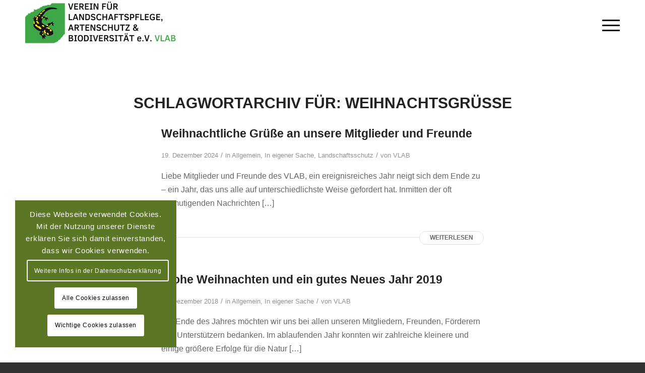

--- FILE ---
content_type: text/html; charset=UTF-8
request_url: https://www.landschaft-artenschutz.de/schlagwort/weihnachtsgruesse/
body_size: 21858
content:
<!DOCTYPE html>
<html lang="de" class="html_stretched responsive av-preloader-disabled  html_header_top html_logo_left html_main_nav_header html_menu_right html_custom html_header_sticky html_header_shrinking_disabled html_mobile_menu_tablet html_header_searchicon_disabled html_content_align_center html_header_unstick_top_disabled html_header_stretch_disabled html_minimal_header html_av-overlay-side html_av-overlay-side-classic html_av-submenu-noclone html_entry_id_8615 av-cookies-consent-show-message-bar av-cookies-cookie-consent-enabled av-cookies-needs-opt-in av-cookies-user-needs-accept-button avia-cookie-check-browser-settings av-no-preview av-default-lightbox html_text_menu_active av-mobile-menu-switch-default">
<head>
<meta charset="UTF-8" />

<!-- Diese Seite wurde optimiert mit wpSEO (https://www.wpseo.org). -->
<title>Weihnachtsgrüße › Verein für Landschaftspflege, Artenschutz und Biodiversität e.V.</title>
<meta name="description" content="Weihnachtliche Grüße an unsere Mitglieder und Freunde. Frohe Weihnachten und ein gutes Neues Jahr 2019. Weihnachtsgrüße." />
<meta name="robots" content="noindex, follow" />
<link rel="canonical" href="https://www.landschaft-artenschutz.de/schlagwort/weihnachtsgruesse/" />
<meta property="og:type" content="website">
<meta property="og:url" content="https://www.landschaft-artenschutz.de/schlagwort/weihnachtsgruesse/">
<meta property="og:title" content="Weihnachtsgrüße › Verein für Landschaftspflege, Artenschutz und Biodiversität e.V.">
<meta property="og:description" content="Weihnachtliche Grüße an unsere Mitglieder und Freunde. Frohe Weihnachten und ein gutes Neues Jahr 2019. Weihnachtsgrüße.">




<!-- mobile setting -->
<meta name="viewport" content="width=device-width, initial-scale=1">

<!-- Scripts/CSS and wp_head hook -->


				<script type='text/javascript'>

				function avia_cookie_check_sessionStorage()
				{
					//	FF throws error when all cookies blocked !!
					var sessionBlocked = false;
					try
					{
						var test = sessionStorage.getItem( 'aviaCookieRefused' ) != null;
					}
					catch(e)
					{
						sessionBlocked = true;
					}

					var aviaCookieRefused = ! sessionBlocked ? sessionStorage.getItem( 'aviaCookieRefused' ) : null;

					var html = document.getElementsByTagName('html')[0];

					/**
					 * Set a class to avoid calls to sessionStorage
					 */
					if( sessionBlocked || aviaCookieRefused )
					{
						if( html.className.indexOf('av-cookies-session-refused') < 0 )
						{
							html.className += ' av-cookies-session-refused';
						}
					}

					if( sessionBlocked || aviaCookieRefused || document.cookie.match(/aviaCookieConsent/) )
					{
						if( html.className.indexOf('av-cookies-user-silent-accept') >= 0 )
						{
							 html.className = html.className.replace(/\bav-cookies-user-silent-accept\b/g, '');
						}
					}
				}

				avia_cookie_check_sessionStorage();

			</script>
			<link rel="alternate" type="application/rss+xml" title="Verein für Landschaftspflege, Artenschutz und Biodiversität e.V. &raquo; Feed" href="https://www.landschaft-artenschutz.de/feed/" />
<link rel="alternate" type="application/rss+xml" title="Verein für Landschaftspflege, Artenschutz und Biodiversität e.V. &raquo; Kommentar-Feed" href="https://www.landschaft-artenschutz.de/comments/feed/" />
<link rel="alternate" type="text/calendar" title="Verein für Landschaftspflege, Artenschutz und Biodiversität e.V. &raquo; iCal Feed" href="https://www.landschaft-artenschutz.de/events/?ical=1" />
<link rel="alternate" type="application/rss+xml" title="Verein für Landschaftspflege, Artenschutz und Biodiversität e.V. &raquo; Schlagwort-Feed zu Weihnachtsgrüße" href="https://www.landschaft-artenschutz.de/schlagwort/weihnachtsgruesse/feed/" />

<!-- google webfont font replacement -->

			<script type='text/javascript'>

				(function() {

					/*	check if webfonts are disabled by user setting via cookie - or user must opt in.	*/
					var html = document.getElementsByTagName('html')[0];
					var cookie_check = html.className.indexOf('av-cookies-needs-opt-in') >= 0 || html.className.indexOf('av-cookies-can-opt-out') >= 0;
					var allow_continue = true;
					var silent_accept_cookie = html.className.indexOf('av-cookies-user-silent-accept') >= 0;

					if( cookie_check && ! silent_accept_cookie )
					{
						if( ! document.cookie.match(/aviaCookieConsent/) || html.className.indexOf('av-cookies-session-refused') >= 0 )
						{
							allow_continue = false;
						}
						else
						{
							if( ! document.cookie.match(/aviaPrivacyRefuseCookiesHideBar/) )
							{
								allow_continue = false;
							}
							else if( ! document.cookie.match(/aviaPrivacyEssentialCookiesEnabled/) )
							{
								allow_continue = false;
							}
							else if( document.cookie.match(/aviaPrivacyGoogleWebfontsDisabled/) )
							{
								allow_continue = false;
							}
						}
					}

					if( allow_continue )
					{
						var f = document.createElement('link');

						f.type 	= 'text/css';
						f.rel 	= 'stylesheet';
						f.href 	= 'https://fonts.googleapis.com/css?family=Open+Sans:400,600&display=auto';
						f.id 	= 'avia-google-webfont';

						document.getElementsByTagName('head')[0].appendChild(f);
					}
				})();

			</script>
			<style id='wp-img-auto-sizes-contain-inline-css' type='text/css'>
img:is([sizes=auto i],[sizes^="auto," i]){contain-intrinsic-size:3000px 1500px}
/*# sourceURL=wp-img-auto-sizes-contain-inline-css */
</style>
<style id='wp-emoji-styles-inline-css' type='text/css'>

	img.wp-smiley, img.emoji {
		display: inline !important;
		border: none !important;
		box-shadow: none !important;
		height: 1em !important;
		width: 1em !important;
		margin: 0 0.07em !important;
		vertical-align: -0.1em !important;
		background: none !important;
		padding: 0 !important;
	}
/*# sourceURL=wp-emoji-styles-inline-css */
</style>
<link rel='stylesheet' id='wp-block-library-css' href='https://www.landschaft-artenschutz.de/wp-includes/css/dist/block-library/style.min.css?ver=6.9' type='text/css' media='all' />
<style id='global-styles-inline-css' type='text/css'>
:root{--wp--preset--aspect-ratio--square: 1;--wp--preset--aspect-ratio--4-3: 4/3;--wp--preset--aspect-ratio--3-4: 3/4;--wp--preset--aspect-ratio--3-2: 3/2;--wp--preset--aspect-ratio--2-3: 2/3;--wp--preset--aspect-ratio--16-9: 16/9;--wp--preset--aspect-ratio--9-16: 9/16;--wp--preset--color--black: #000000;--wp--preset--color--cyan-bluish-gray: #abb8c3;--wp--preset--color--white: #ffffff;--wp--preset--color--pale-pink: #f78da7;--wp--preset--color--vivid-red: #cf2e2e;--wp--preset--color--luminous-vivid-orange: #ff6900;--wp--preset--color--luminous-vivid-amber: #fcb900;--wp--preset--color--light-green-cyan: #7bdcb5;--wp--preset--color--vivid-green-cyan: #00d084;--wp--preset--color--pale-cyan-blue: #8ed1fc;--wp--preset--color--vivid-cyan-blue: #0693e3;--wp--preset--color--vivid-purple: #9b51e0;--wp--preset--color--metallic-red: #b02b2c;--wp--preset--color--maximum-yellow-red: #edae44;--wp--preset--color--yellow-sun: #eeee22;--wp--preset--color--palm-leaf: #83a846;--wp--preset--color--aero: #7bb0e7;--wp--preset--color--old-lavender: #745f7e;--wp--preset--color--steel-teal: #5f8789;--wp--preset--color--raspberry-pink: #d65799;--wp--preset--color--medium-turquoise: #4ecac2;--wp--preset--gradient--vivid-cyan-blue-to-vivid-purple: linear-gradient(135deg,rgb(6,147,227) 0%,rgb(155,81,224) 100%);--wp--preset--gradient--light-green-cyan-to-vivid-green-cyan: linear-gradient(135deg,rgb(122,220,180) 0%,rgb(0,208,130) 100%);--wp--preset--gradient--luminous-vivid-amber-to-luminous-vivid-orange: linear-gradient(135deg,rgb(252,185,0) 0%,rgb(255,105,0) 100%);--wp--preset--gradient--luminous-vivid-orange-to-vivid-red: linear-gradient(135deg,rgb(255,105,0) 0%,rgb(207,46,46) 100%);--wp--preset--gradient--very-light-gray-to-cyan-bluish-gray: linear-gradient(135deg,rgb(238,238,238) 0%,rgb(169,184,195) 100%);--wp--preset--gradient--cool-to-warm-spectrum: linear-gradient(135deg,rgb(74,234,220) 0%,rgb(151,120,209) 20%,rgb(207,42,186) 40%,rgb(238,44,130) 60%,rgb(251,105,98) 80%,rgb(254,248,76) 100%);--wp--preset--gradient--blush-light-purple: linear-gradient(135deg,rgb(255,206,236) 0%,rgb(152,150,240) 100%);--wp--preset--gradient--blush-bordeaux: linear-gradient(135deg,rgb(254,205,165) 0%,rgb(254,45,45) 50%,rgb(107,0,62) 100%);--wp--preset--gradient--luminous-dusk: linear-gradient(135deg,rgb(255,203,112) 0%,rgb(199,81,192) 50%,rgb(65,88,208) 100%);--wp--preset--gradient--pale-ocean: linear-gradient(135deg,rgb(255,245,203) 0%,rgb(182,227,212) 50%,rgb(51,167,181) 100%);--wp--preset--gradient--electric-grass: linear-gradient(135deg,rgb(202,248,128) 0%,rgb(113,206,126) 100%);--wp--preset--gradient--midnight: linear-gradient(135deg,rgb(2,3,129) 0%,rgb(40,116,252) 100%);--wp--preset--font-size--small: 1rem;--wp--preset--font-size--medium: 1.125rem;--wp--preset--font-size--large: 1.75rem;--wp--preset--font-size--x-large: clamp(1.75rem, 3vw, 2.25rem);--wp--preset--spacing--20: 0.44rem;--wp--preset--spacing--30: 0.67rem;--wp--preset--spacing--40: 1rem;--wp--preset--spacing--50: 1.5rem;--wp--preset--spacing--60: 2.25rem;--wp--preset--spacing--70: 3.38rem;--wp--preset--spacing--80: 5.06rem;--wp--preset--shadow--natural: 6px 6px 9px rgba(0, 0, 0, 0.2);--wp--preset--shadow--deep: 12px 12px 50px rgba(0, 0, 0, 0.4);--wp--preset--shadow--sharp: 6px 6px 0px rgba(0, 0, 0, 0.2);--wp--preset--shadow--outlined: 6px 6px 0px -3px rgb(255, 255, 255), 6px 6px rgb(0, 0, 0);--wp--preset--shadow--crisp: 6px 6px 0px rgb(0, 0, 0);}:root { --wp--style--global--content-size: 800px;--wp--style--global--wide-size: 1130px; }:where(body) { margin: 0; }.wp-site-blocks > .alignleft { float: left; margin-right: 2em; }.wp-site-blocks > .alignright { float: right; margin-left: 2em; }.wp-site-blocks > .aligncenter { justify-content: center; margin-left: auto; margin-right: auto; }:where(.is-layout-flex){gap: 0.5em;}:where(.is-layout-grid){gap: 0.5em;}.is-layout-flow > .alignleft{float: left;margin-inline-start: 0;margin-inline-end: 2em;}.is-layout-flow > .alignright{float: right;margin-inline-start: 2em;margin-inline-end: 0;}.is-layout-flow > .aligncenter{margin-left: auto !important;margin-right: auto !important;}.is-layout-constrained > .alignleft{float: left;margin-inline-start: 0;margin-inline-end: 2em;}.is-layout-constrained > .alignright{float: right;margin-inline-start: 2em;margin-inline-end: 0;}.is-layout-constrained > .aligncenter{margin-left: auto !important;margin-right: auto !important;}.is-layout-constrained > :where(:not(.alignleft):not(.alignright):not(.alignfull)){max-width: var(--wp--style--global--content-size);margin-left: auto !important;margin-right: auto !important;}.is-layout-constrained > .alignwide{max-width: var(--wp--style--global--wide-size);}body .is-layout-flex{display: flex;}.is-layout-flex{flex-wrap: wrap;align-items: center;}.is-layout-flex > :is(*, div){margin: 0;}body .is-layout-grid{display: grid;}.is-layout-grid > :is(*, div){margin: 0;}body{padding-top: 0px;padding-right: 0px;padding-bottom: 0px;padding-left: 0px;}a:where(:not(.wp-element-button)){text-decoration: underline;}:root :where(.wp-element-button, .wp-block-button__link){background-color: #32373c;border-width: 0;color: #fff;font-family: inherit;font-size: inherit;font-style: inherit;font-weight: inherit;letter-spacing: inherit;line-height: inherit;padding-top: calc(0.667em + 2px);padding-right: calc(1.333em + 2px);padding-bottom: calc(0.667em + 2px);padding-left: calc(1.333em + 2px);text-decoration: none;text-transform: inherit;}.has-black-color{color: var(--wp--preset--color--black) !important;}.has-cyan-bluish-gray-color{color: var(--wp--preset--color--cyan-bluish-gray) !important;}.has-white-color{color: var(--wp--preset--color--white) !important;}.has-pale-pink-color{color: var(--wp--preset--color--pale-pink) !important;}.has-vivid-red-color{color: var(--wp--preset--color--vivid-red) !important;}.has-luminous-vivid-orange-color{color: var(--wp--preset--color--luminous-vivid-orange) !important;}.has-luminous-vivid-amber-color{color: var(--wp--preset--color--luminous-vivid-amber) !important;}.has-light-green-cyan-color{color: var(--wp--preset--color--light-green-cyan) !important;}.has-vivid-green-cyan-color{color: var(--wp--preset--color--vivid-green-cyan) !important;}.has-pale-cyan-blue-color{color: var(--wp--preset--color--pale-cyan-blue) !important;}.has-vivid-cyan-blue-color{color: var(--wp--preset--color--vivid-cyan-blue) !important;}.has-vivid-purple-color{color: var(--wp--preset--color--vivid-purple) !important;}.has-metallic-red-color{color: var(--wp--preset--color--metallic-red) !important;}.has-maximum-yellow-red-color{color: var(--wp--preset--color--maximum-yellow-red) !important;}.has-yellow-sun-color{color: var(--wp--preset--color--yellow-sun) !important;}.has-palm-leaf-color{color: var(--wp--preset--color--palm-leaf) !important;}.has-aero-color{color: var(--wp--preset--color--aero) !important;}.has-old-lavender-color{color: var(--wp--preset--color--old-lavender) !important;}.has-steel-teal-color{color: var(--wp--preset--color--steel-teal) !important;}.has-raspberry-pink-color{color: var(--wp--preset--color--raspberry-pink) !important;}.has-medium-turquoise-color{color: var(--wp--preset--color--medium-turquoise) !important;}.has-black-background-color{background-color: var(--wp--preset--color--black) !important;}.has-cyan-bluish-gray-background-color{background-color: var(--wp--preset--color--cyan-bluish-gray) !important;}.has-white-background-color{background-color: var(--wp--preset--color--white) !important;}.has-pale-pink-background-color{background-color: var(--wp--preset--color--pale-pink) !important;}.has-vivid-red-background-color{background-color: var(--wp--preset--color--vivid-red) !important;}.has-luminous-vivid-orange-background-color{background-color: var(--wp--preset--color--luminous-vivid-orange) !important;}.has-luminous-vivid-amber-background-color{background-color: var(--wp--preset--color--luminous-vivid-amber) !important;}.has-light-green-cyan-background-color{background-color: var(--wp--preset--color--light-green-cyan) !important;}.has-vivid-green-cyan-background-color{background-color: var(--wp--preset--color--vivid-green-cyan) !important;}.has-pale-cyan-blue-background-color{background-color: var(--wp--preset--color--pale-cyan-blue) !important;}.has-vivid-cyan-blue-background-color{background-color: var(--wp--preset--color--vivid-cyan-blue) !important;}.has-vivid-purple-background-color{background-color: var(--wp--preset--color--vivid-purple) !important;}.has-metallic-red-background-color{background-color: var(--wp--preset--color--metallic-red) !important;}.has-maximum-yellow-red-background-color{background-color: var(--wp--preset--color--maximum-yellow-red) !important;}.has-yellow-sun-background-color{background-color: var(--wp--preset--color--yellow-sun) !important;}.has-palm-leaf-background-color{background-color: var(--wp--preset--color--palm-leaf) !important;}.has-aero-background-color{background-color: var(--wp--preset--color--aero) !important;}.has-old-lavender-background-color{background-color: var(--wp--preset--color--old-lavender) !important;}.has-steel-teal-background-color{background-color: var(--wp--preset--color--steel-teal) !important;}.has-raspberry-pink-background-color{background-color: var(--wp--preset--color--raspberry-pink) !important;}.has-medium-turquoise-background-color{background-color: var(--wp--preset--color--medium-turquoise) !important;}.has-black-border-color{border-color: var(--wp--preset--color--black) !important;}.has-cyan-bluish-gray-border-color{border-color: var(--wp--preset--color--cyan-bluish-gray) !important;}.has-white-border-color{border-color: var(--wp--preset--color--white) !important;}.has-pale-pink-border-color{border-color: var(--wp--preset--color--pale-pink) !important;}.has-vivid-red-border-color{border-color: var(--wp--preset--color--vivid-red) !important;}.has-luminous-vivid-orange-border-color{border-color: var(--wp--preset--color--luminous-vivid-orange) !important;}.has-luminous-vivid-amber-border-color{border-color: var(--wp--preset--color--luminous-vivid-amber) !important;}.has-light-green-cyan-border-color{border-color: var(--wp--preset--color--light-green-cyan) !important;}.has-vivid-green-cyan-border-color{border-color: var(--wp--preset--color--vivid-green-cyan) !important;}.has-pale-cyan-blue-border-color{border-color: var(--wp--preset--color--pale-cyan-blue) !important;}.has-vivid-cyan-blue-border-color{border-color: var(--wp--preset--color--vivid-cyan-blue) !important;}.has-vivid-purple-border-color{border-color: var(--wp--preset--color--vivid-purple) !important;}.has-metallic-red-border-color{border-color: var(--wp--preset--color--metallic-red) !important;}.has-maximum-yellow-red-border-color{border-color: var(--wp--preset--color--maximum-yellow-red) !important;}.has-yellow-sun-border-color{border-color: var(--wp--preset--color--yellow-sun) !important;}.has-palm-leaf-border-color{border-color: var(--wp--preset--color--palm-leaf) !important;}.has-aero-border-color{border-color: var(--wp--preset--color--aero) !important;}.has-old-lavender-border-color{border-color: var(--wp--preset--color--old-lavender) !important;}.has-steel-teal-border-color{border-color: var(--wp--preset--color--steel-teal) !important;}.has-raspberry-pink-border-color{border-color: var(--wp--preset--color--raspberry-pink) !important;}.has-medium-turquoise-border-color{border-color: var(--wp--preset--color--medium-turquoise) !important;}.has-vivid-cyan-blue-to-vivid-purple-gradient-background{background: var(--wp--preset--gradient--vivid-cyan-blue-to-vivid-purple) !important;}.has-light-green-cyan-to-vivid-green-cyan-gradient-background{background: var(--wp--preset--gradient--light-green-cyan-to-vivid-green-cyan) !important;}.has-luminous-vivid-amber-to-luminous-vivid-orange-gradient-background{background: var(--wp--preset--gradient--luminous-vivid-amber-to-luminous-vivid-orange) !important;}.has-luminous-vivid-orange-to-vivid-red-gradient-background{background: var(--wp--preset--gradient--luminous-vivid-orange-to-vivid-red) !important;}.has-very-light-gray-to-cyan-bluish-gray-gradient-background{background: var(--wp--preset--gradient--very-light-gray-to-cyan-bluish-gray) !important;}.has-cool-to-warm-spectrum-gradient-background{background: var(--wp--preset--gradient--cool-to-warm-spectrum) !important;}.has-blush-light-purple-gradient-background{background: var(--wp--preset--gradient--blush-light-purple) !important;}.has-blush-bordeaux-gradient-background{background: var(--wp--preset--gradient--blush-bordeaux) !important;}.has-luminous-dusk-gradient-background{background: var(--wp--preset--gradient--luminous-dusk) !important;}.has-pale-ocean-gradient-background{background: var(--wp--preset--gradient--pale-ocean) !important;}.has-electric-grass-gradient-background{background: var(--wp--preset--gradient--electric-grass) !important;}.has-midnight-gradient-background{background: var(--wp--preset--gradient--midnight) !important;}.has-small-font-size{font-size: var(--wp--preset--font-size--small) !important;}.has-medium-font-size{font-size: var(--wp--preset--font-size--medium) !important;}.has-large-font-size{font-size: var(--wp--preset--font-size--large) !important;}.has-x-large-font-size{font-size: var(--wp--preset--font-size--x-large) !important;}
/*# sourceURL=global-styles-inline-css */
</style>

<link rel='stylesheet' id='rapidmail-widget-css-css' href='https://www.landschaft-artenschutz.de/wp-content/plugins/rapidmail-newsletter-software/css/widget.css?ver=6.9' type='text/css' media='all' />
<link rel='stylesheet' id='wpgdprc-front-css-css' href='https://www.landschaft-artenschutz.de/wp-content/plugins/wp-gdpr-compliance/Assets/css/front.css?ver=1708630334' type='text/css' media='all' />
<style id='wpgdprc-front-css-inline-css' type='text/css'>
:root{--wp-gdpr--bar--background-color: #000000;--wp-gdpr--bar--color: #ffffff;--wp-gdpr--button--background-color: #000000;--wp-gdpr--button--background-color--darken: #000000;--wp-gdpr--button--color: #ffffff;}
/*# sourceURL=wpgdprc-front-css-inline-css */
</style>
<link rel='stylesheet' id='avia-merged-styles-css' href='https://www.landschaft-artenschutz.de/wp-content/uploads/dynamic_avia/avia-merged-styles-197c8b366650defaedc74a9c96b35a5d---696babed83f18.css' type='text/css' media='all' />
<script type="text/javascript" src="https://www.landschaft-artenschutz.de/wp-includes/js/jquery/jquery.min.js?ver=3.7.1" id="jquery-core-js"></script>
<script type="text/javascript" src="https://www.landschaft-artenschutz.de/wp-includes/js/jquery/jquery-migrate.min.js?ver=3.4.1" id="jquery-migrate-js"></script>
<script type="text/javascript" id="rapidmail-widget-js-js-extra">
/* <![CDATA[ */
var rmwidget = {"msg_an_error_occurred":"Es ist ein Fehler aufgetreten","msg_subscribe_success":"Vielen Dank f\u00fcr Ihre Anmeldung!","spinner_uri":"https://www.landschaft-artenschutz.de/wp-includes/images/wpspin_light.gif"};
//# sourceURL=rapidmail-widget-js-js-extra
/* ]]> */
</script>
<script type="text/javascript" src="https://www.landschaft-artenschutz.de/wp-content/plugins/rapidmail-newsletter-software/js/widget.js?ver=6.9" id="rapidmail-widget-js-js"></script>
<script type="text/javascript" id="wpgdprc-front-js-js-extra">
/* <![CDATA[ */
var wpgdprcFront = {"ajaxUrl":"https://www.landschaft-artenschutz.de/wp-admin/admin-ajax.php","ajaxNonce":"e365921245","ajaxArg":"security","pluginPrefix":"wpgdprc","blogId":"1","isMultiSite":"","locale":"de_DE","showSignUpModal":"","showFormModal":"","cookieName":"wpgdprc-consent","consentVersion":"","path":"/","prefix":"wpgdprc"};
//# sourceURL=wpgdprc-front-js-js-extra
/* ]]> */
</script>
<script type="text/javascript" src="https://www.landschaft-artenschutz.de/wp-content/plugins/wp-gdpr-compliance/Assets/js/front.min.js?ver=1708630334" id="wpgdprc-front-js-js"></script>
<script type="text/javascript" src="https://www.landschaft-artenschutz.de/wp-content/uploads/dynamic_avia/avia-head-scripts-df7886ac2fb9574a410d05285be45af0---696babed97779.js" id="avia-head-scripts-js"></script>
<link rel="https://api.w.org/" href="https://www.landschaft-artenschutz.de/wp-json/" /><link rel="alternate" title="JSON" type="application/json" href="https://www.landschaft-artenschutz.de/wp-json/wp/v2/tags/289" /><link rel="EditURI" type="application/rsd+xml" title="RSD" href="https://www.landschaft-artenschutz.de/xmlrpc.php?rsd" />

	<script>

		/**
		 * Google OutOut Script
		 */
		var gaProperty = 'UA-58220846-2';
		var disableStr = 'ga-disable-' + gaProperty;
		if (document.cookie.indexOf(disableStr + '=true') > -1) {
			window[disableStr] = true;
		}
		function gaOptout() {
			document.cookie = disableStr + '=true; expires=Thu, 31 Dec 2099 23:59:59 UTC; path=/';
			window[disableStr] = true;
			alert('Das Tracking durch Google Analytics wurde in Ihrem Browser für diese Website deaktiviert.');
		}

	</script>
	<meta name="tec-api-version" content="v1"><meta name="tec-api-origin" content="https://www.landschaft-artenschutz.de"><link rel="alternate" href="https://www.landschaft-artenschutz.de/wp-json/tribe/events/v1/events/?tags=weihnachtsgruesse" />
<link rel="icon" href="https://www.landschaft-artenschutz.de/wp-content/uploads/feuersalamander_icon.jpg" type="image/x-icon">
<!--[if lt IE 9]><script src="https://www.landschaft-artenschutz.de/wp-content/themes/enfold/js/html5shiv.js"></script><![endif]--><link rel="profile" href="https://gmpg.org/xfn/11" />
<link rel="alternate" type="application/rss+xml" title="Verein für Landschaftspflege, Artenschutz und Biodiversität e.V. RSS2 Feed" href="https://www.landschaft-artenschutz.de/feed/" />
<link rel="pingback" href="https://www.landschaft-artenschutz.de/xmlrpc.php" />

<style type='text/css' media='screen'>
 #top #header_main > .container, #top #header_main > .container .main_menu  .av-main-nav > li > a, #top #header_main #menu-item-shop .cart_dropdown_link{ height:100px; line-height: 100px; }
 .html_top_nav_header .av-logo-container{ height:100px;  }
 .html_header_top.html_header_sticky #top #wrap_all #main{ padding-top:98px; } 
</style>
<style type="text/css">.recentcomments a{display:inline !important;padding:0 !important;margin:0 !important;}</style>
<!-- To speed up the rendering and to display the site as fast as possible to the user we include some styles and scripts for above the fold content inline -->
<script type="text/javascript">'use strict';var avia_is_mobile=!1;if(/Android|webOS|iPhone|iPad|iPod|BlackBerry|IEMobile|Opera Mini/i.test(navigator.userAgent)&&'ontouchstart' in document.documentElement){avia_is_mobile=!0;document.documentElement.className+=' avia_mobile '}
else{document.documentElement.className+=' avia_desktop '};document.documentElement.className+=' js_active ';(function(){var e=['-webkit-','-moz-','-ms-',''],n='',o=!1,a=!1;for(var t in e){if(e[t]+'transform' in document.documentElement.style){o=!0;n=e[t]+'transform'};if(e[t]+'perspective' in document.documentElement.style){a=!0}};if(o){document.documentElement.className+=' avia_transform '};if(a){document.documentElement.className+=' avia_transform3d '};if(typeof document.getElementsByClassName=='function'&&typeof document.documentElement.getBoundingClientRect=='function'&&avia_is_mobile==!1){if(n&&window.innerHeight>0){setTimeout(function(){var e=0,o={},a=0,t=document.getElementsByClassName('av-parallax'),i=window.pageYOffset||document.documentElement.scrollTop;for(e=0;e<t.length;e++){t[e].style.top='0px';o=t[e].getBoundingClientRect();a=Math.ceil((window.innerHeight+i-o.top)*0.3);t[e].style[n]='translate(0px, '+a+'px)';t[e].style.top='auto';t[e].className+=' enabled-parallax '}},50)}}})();</script>		<style type="text/css" id="wp-custom-css">
			#top .av-toggle-switch {
	opacity: 1 !important;	
}

#top .avia-logo-element-container img {
	margin:0px !important;
}		</style>
		<style type="text/css">
		@font-face {font-family: 'entypo-fontello-enfold'; font-weight: normal; font-style: normal; font-display: auto;
		src: url('https://www.landschaft-artenschutz.de/wp-content/themes/enfold/config-templatebuilder/avia-template-builder/assets/fonts/entypo-fontello-enfold/entypo-fontello-enfold.woff2') format('woff2'),
		url('https://www.landschaft-artenschutz.de/wp-content/themes/enfold/config-templatebuilder/avia-template-builder/assets/fonts/entypo-fontello-enfold/entypo-fontello-enfold.woff') format('woff'),
		url('https://www.landschaft-artenschutz.de/wp-content/themes/enfold/config-templatebuilder/avia-template-builder/assets/fonts/entypo-fontello-enfold/entypo-fontello-enfold.ttf') format('truetype'),
		url('https://www.landschaft-artenschutz.de/wp-content/themes/enfold/config-templatebuilder/avia-template-builder/assets/fonts/entypo-fontello-enfold/entypo-fontello-enfold.svg#entypo-fontello-enfold') format('svg'),
		url('https://www.landschaft-artenschutz.de/wp-content/themes/enfold/config-templatebuilder/avia-template-builder/assets/fonts/entypo-fontello-enfold/entypo-fontello-enfold.eot'),
		url('https://www.landschaft-artenschutz.de/wp-content/themes/enfold/config-templatebuilder/avia-template-builder/assets/fonts/entypo-fontello-enfold/entypo-fontello-enfold.eot?#iefix') format('embedded-opentype');
		}

		#top .avia-font-entypo-fontello-enfold, body .avia-font-entypo-fontello-enfold, html body [data-av_iconfont='entypo-fontello-enfold']:before{ font-family: 'entypo-fontello-enfold'; }
		
		@font-face {font-family: 'entypo-fontello'; font-weight: normal; font-style: normal; font-display: auto;
		src: url('https://www.landschaft-artenschutz.de/wp-content/themes/enfold/config-templatebuilder/avia-template-builder/assets/fonts/entypo-fontello/entypo-fontello.woff2') format('woff2'),
		url('https://www.landschaft-artenschutz.de/wp-content/themes/enfold/config-templatebuilder/avia-template-builder/assets/fonts/entypo-fontello/entypo-fontello.woff') format('woff'),
		url('https://www.landschaft-artenschutz.de/wp-content/themes/enfold/config-templatebuilder/avia-template-builder/assets/fonts/entypo-fontello/entypo-fontello.ttf') format('truetype'),
		url('https://www.landschaft-artenschutz.de/wp-content/themes/enfold/config-templatebuilder/avia-template-builder/assets/fonts/entypo-fontello/entypo-fontello.svg#entypo-fontello') format('svg'),
		url('https://www.landschaft-artenschutz.de/wp-content/themes/enfold/config-templatebuilder/avia-template-builder/assets/fonts/entypo-fontello/entypo-fontello.eot'),
		url('https://www.landschaft-artenschutz.de/wp-content/themes/enfold/config-templatebuilder/avia-template-builder/assets/fonts/entypo-fontello/entypo-fontello.eot?#iefix') format('embedded-opentype');
		}

		#top .avia-font-entypo-fontello, body .avia-font-entypo-fontello, html body [data-av_iconfont='entypo-fontello']:before{ font-family: 'entypo-fontello'; }
		</style>

<!--
Debugging Info for Theme support: 

Theme: Enfold
Version: 7.1.3
Installed: enfold
AviaFramework Version: 5.6
AviaBuilder Version: 6.0
aviaElementManager Version: 1.0.1
- - - - - - - - - - -
ChildTheme: Enfold Child
ChildTheme Version: 1.0
ChildTheme Installed: enfold

- - - - - - - - - - -
ML:256-PU:127-PLA:10
WP:6.9
Compress: CSS:all theme files - JS:all theme files
Updates: enabled - token has changed and not verified
PLAu:9
-->
</head>

<body id="top" class="archive tag tag-weihnachtsgruesse tag-289 wp-theme-enfold wp-child-theme-enfold-child stretched rtl_columns av-curtain-numeric open_sans tribe-no-js avia-responsive-images-support" itemscope="itemscope" itemtype="https://schema.org/WebPage" >

	
	<div id='wrap_all'>

	
<header id='header' class='all_colors header_color light_bg_color  av_header_top av_logo_left av_main_nav_header av_menu_right av_custom av_header_sticky av_header_shrinking_disabled av_header_stretch_disabled av_mobile_menu_tablet av_header_searchicon_disabled av_header_unstick_top_disabled av_minimal_header av_bottom_nav_disabled  av_header_border_disabled' aria-label="Header" data-av_shrink_factor='50' role="banner" itemscope="itemscope" itemtype="https://schema.org/WPHeader" >

		<div  id='header_main' class='container_wrap container_wrap_logo'>

        <div class='container av-logo-container'><div class='inner-container'><span class='logo avia-standard-logo'><a href='https://www.landschaft-artenschutz.de/' class='' aria-label='VEREIN FÜR LANDSCHAFTSPFLEGE, ARTENSCHUTZ UND BIODIVERSITÄT VLAB' title='VEREIN FÜR LANDSCHAFTSPFLEGE, ARTENSCHUTZ UND BIODIVERSITÄT VLAB'><img src="https://www.landschaft-artenschutz.de/wp-content/uploads/VEREIN-FUeR-LANDSCHAFTSPFLEGE-ARTENSCHUTZ-UND-BIODIVERSITAeT-VLAB.png" height="100" width="300" alt='Verein für Landschaftspflege, Artenschutz und Biodiversität e.V.' title='VEREIN FÜR LANDSCHAFTSPFLEGE, ARTENSCHUTZ UND BIODIVERSITÄT VLAB' /></a></span><nav class='main_menu' data-selectname='Wähle eine Seite'  role="navigation" itemscope="itemscope" itemtype="https://schema.org/SiteNavigationElement" ><div class="avia-menu av-main-nav-wrap"><ul role="menu" class="menu av-main-nav" id="avia-menu"><li role="menuitem" id="menu-item-44" class="menu-item menu-item-type-post_type menu-item-object-page menu-item-home menu-item-top-level menu-item-top-level-1"><a href="https://www.landschaft-artenschutz.de/" itemprop="url" tabindex="0"><span class="avia-bullet"></span><span class="avia-menu-text">Home</span><span class="avia-menu-fx"><span class="avia-arrow-wrap"><span class="avia-arrow"></span></span></span></a></li>
<li role="menuitem" id="menu-item-152" class="menu-item menu-item-type-post_type menu-item-object-page current_page_parent menu-item-top-level menu-item-top-level-2"><a href="https://www.landschaft-artenschutz.de/neuigkeiten/" itemprop="url" tabindex="0"><span class="avia-bullet"></span><span class="avia-menu-text">Neuigkeiten</span><span class="avia-menu-fx"><span class="avia-arrow-wrap"><span class="avia-arrow"></span></span></span></a></li>
<li role="menuitem" id="menu-item-8965" class="menu-item menu-item-type-post_type menu-item-object-page menu-item-top-level menu-item-top-level-3"><a href="https://www.landschaft-artenschutz.de/artenschutztag2026/" itemprop="url" tabindex="0"><span class="avia-bullet"></span><span class="avia-menu-text">Artenschutztag 2026</span><span class="avia-menu-fx"><span class="avia-arrow-wrap"><span class="avia-arrow"></span></span></span></a></li>
<li role="menuitem" id="menu-item-151" class="menu-item menu-item-type-post_type menu-item-object-page menu-item-top-level menu-item-top-level-4"><a href="https://www.landschaft-artenschutz.de/event/" itemprop="url" tabindex="0"><span class="avia-bullet"></span><span class="avia-menu-text">Termine</span><span class="avia-menu-fx"><span class="avia-arrow-wrap"><span class="avia-arrow"></span></span></span></a></li>
<li role="menuitem" id="menu-item-124" class="menu-item menu-item-type-post_type menu-item-object-page menu-item-has-children menu-item-top-level menu-item-top-level-5"><a href="https://www.landschaft-artenschutz.de/ueber-den-vlab/" itemprop="url" tabindex="0"><span class="avia-bullet"></span><span class="avia-menu-text">Der Verein</span><span class="avia-menu-fx"><span class="avia-arrow-wrap"><span class="avia-arrow"></span></span></span></a>


<ul class="sub-menu">
	<li role="menuitem" id="menu-item-126" class="menu-item menu-item-type-post_type menu-item-object-page"><a href="https://www.landschaft-artenschutz.de/ueber-den-vlab/vorstand-und-satzung/" itemprop="url" tabindex="0"><span class="avia-bullet"></span><span class="avia-menu-text">Vorstand und Satzung</span></a></li>
	<li role="menuitem" id="menu-item-127" class="menu-item menu-item-type-post_type menu-item-object-page"><a href="https://www.landschaft-artenschutz.de/ueber-den-vlab/geschaeftsstelle-regionalbeauftragte/" itemprop="url" tabindex="0"><span class="avia-bullet"></span><span class="avia-menu-text">Geschäftsstelle &#038; Regionalbeauftragte</span></a></li>
</ul>
</li>
<li role="menuitem" id="menu-item-2424" class="menu-item menu-item-type-post_type menu-item-object-page menu-item-top-level menu-item-top-level-6"><a href="https://www.landschaft-artenschutz.de/positionen-vlab/" itemprop="url" tabindex="0"><span class="avia-bullet"></span><span class="avia-menu-text">Positionen</span><span class="avia-menu-fx"><span class="avia-arrow-wrap"><span class="avia-arrow"></span></span></span></a></li>
<li role="menuitem" id="menu-item-3737" class="menu-item menu-item-type-post_type menu-item-object-page menu-item-has-children menu-item-top-level menu-item-top-level-7"><a href="https://www.landschaft-artenschutz.de/habichtskauz-projekt/" itemprop="url" tabindex="0"><span class="avia-bullet"></span><span class="avia-menu-text">Habichtskauz-Projekt</span><span class="avia-menu-fx"><span class="avia-arrow-wrap"><span class="avia-arrow"></span></span></span></a>


<ul class="sub-menu">
	<li role="menuitem" id="menu-item-3782" class="menu-item menu-item-type-post_type menu-item-object-page"><a href="https://www.landschaft-artenschutz.de/habichtskauz-projekt/informationen-zum-projekt/" itemprop="url" tabindex="0"><span class="avia-bullet"></span><span class="avia-menu-text">Informationen zum Habichtskauz-Projekt</span></a></li>
	<li role="menuitem" id="menu-item-7946" class="menu-item menu-item-type-post_type menu-item-object-page"><a href="https://www.landschaft-artenschutz.de/habichtskauz-projekt/fotos-und-videos-unserer-habichtskaeuze/" itemprop="url" tabindex="0"><span class="avia-bullet"></span><span class="avia-menu-text">Fotos unserer Habichtskäuze</span></a></li>
	<li role="menuitem" id="menu-item-7888" class="menu-item menu-item-type-post_type menu-item-object-page"><a href="https://www.landschaft-artenschutz.de/habichtskauz-projekt/foerderer-unterstuetzer/" itemprop="url" tabindex="0"><span class="avia-bullet"></span><span class="avia-menu-text">Förderer &#038; Unterstützer</span></a></li>
	<li role="menuitem" id="menu-item-3792" class="menu-item menu-item-type-post_type menu-item-object-page"><a href="https://www.landschaft-artenschutz.de/habichtskauz-projekt/werden-sie-habichtskauz-pate/" itemprop="url" tabindex="0"><span class="avia-bullet"></span><span class="avia-menu-text">Werden Sie Habichtskauz-Pate!</span></a></li>
</ul>
</li>
<li role="menuitem" id="menu-item-125" class="menu-item menu-item-type-post_type menu-item-object-page menu-item-top-level menu-item-top-level-8"><a href="https://www.landschaft-artenschutz.de/mitglied-werden-und-spenden/" itemprop="url" tabindex="0"><span class="avia-bullet"></span><span class="avia-menu-text">Mitglied werden &#038; spenden</span><span class="avia-menu-fx"><span class="avia-arrow-wrap"><span class="avia-arrow"></span></span></span></a></li>
<li role="menuitem" id="menu-item-482" class="menu-item menu-item-type-post_type menu-item-object-page menu-item-top-level menu-item-top-level-9"><a href="https://www.landschaft-artenschutz.de/kontakt/" itemprop="url" tabindex="0"><span class="avia-bullet"></span><span class="avia-menu-text">Kontakt</span><span class="avia-menu-fx"><span class="avia-arrow-wrap"><span class="avia-arrow"></span></span></span></a></li>
<li class="av-burger-menu-main menu-item-avia-special " role="menuitem">
	        			<a href="#" aria-label="Menü" aria-hidden="false">
							<span class="av-hamburger av-hamburger--spin av-js-hamburger">
								<span class="av-hamburger-box">
						          <span class="av-hamburger-inner"></span>
						          <strong>Menü</strong>
								</span>
							</span>
							<span class="avia_hidden_link_text">Menü</span>
						</a>
	        		   </li></ul></div></nav></div> </div> 
		<!-- end container_wrap-->
		</div>
<div class="header_bg"></div>
<!-- end header -->
</header>

	<div id='main' class='all_colors' data-scroll-offset='98'>

	
		<div class='container_wrap container_wrap_first main_color fullsize'>

			<div class='container template-blog '>

				<main class='content av-content-full alpha units av-main-tag'  role="main" itemprop="mainContentOfPage" itemscope="itemscope" itemtype="https://schema.org/Blog" >

					<div class="category-term-description">
											</div>

					<h3 class='post-title tag-page-post-type-title '>Schlagwortarchiv für:  <span>Weihnachtsgrüße</span></h3><article class="post-entry post-entry-type-standard post-entry-8615 post-loop-1 post-parity-odd bloglist-excerpt  post-8615 post type-post status-publish format-standard hentry category-allgemein category-in-eigener-sache category-landschaftsschutz tag-weihnachtsgruesse"  itemscope="itemscope" itemtype="https://schema.org/BlogPosting" ><div class="blog-meta"></div><div class='entry-content-wrapper clearfix standard-content'><header class="entry-content-header" aria-label="Post: Weihnachtliche Grüße an unsere Mitglieder und Freunde"><h2 class='post-title entry-title '  itemprop="headline" ><a href="https://www.landschaft-artenschutz.de/weihnachtliche-gruesse-an-unsere-mitglieder-und-freunde/" rel="bookmark" title="Permanenter Link zu: Weihnachtliche Grüße an unsere Mitglieder und Freunde">Weihnachtliche Grüße an unsere Mitglieder und Freunde<span class="post-format-icon minor-meta"></span></a></h2><span class="post-meta-infos"><time class="date-container minor-meta updated"  itemprop="datePublished" datetime="2024-12-19T21:18:01+01:00" >19. Dezember 2024</time><span class="text-sep">/</span><span class="blog-categories minor-meta">in <a href="https://www.landschaft-artenschutz.de/kategorie/allgemein/" rel="tag">Allgemein</a>, <a href="https://www.landschaft-artenschutz.de/kategorie/in-eigener-sache/" rel="tag">In eigener Sache</a>, <a href="https://www.landschaft-artenschutz.de/kategorie/landschaftsschutz/" rel="tag">Landschaftsschutz</a></span><span class="text-sep">/</span><span class="blog-author minor-meta">von <span class="entry-author-link"  itemprop="author" ><span class="author"><span class="fn"><a href="https://www.landschaft-artenschutz.de/author/johannesvlab/" title="Beiträge von VLAB" rel="author">VLAB</a></span></span></span></span></span></header><p>Liebe Mitglieder und Freunde des VLAB, ein ereignisreiches Jahr neigt sich dem Ende zu – ein Jahr, das uns alle auf unterschiedlichste Weise gefordert hat. Inmitten der oft entmutigenden Nachrichten [&hellip;]</p>
<div class="read-more-link"><a href="https://www.landschaft-artenschutz.de/weihnachtliche-gruesse-an-unsere-mitglieder-und-freunde/" class="more-link">Weiterlesen<span class='more-link-arrow avia-svg-icon avia-font-svg_entypo-fontello' data-av_svg_icon='right-open-big' data-av_iconset='svg_entypo-fontello'><svg version="1.1" xmlns="http://www.w3.org/2000/svg" width="15" height="32" viewBox="0 0 15 32" preserveAspectRatio="xMidYMid meet" role="graphics-symbol" aria-hidden="true">
<path d="M0.416 27.84l11.456-11.84-11.456-11.904q-0.832-0.832 0-1.536 0.832-0.832 1.536 0l12.544 12.608q0.768 0.832 0 1.6l-12.544 12.608q-0.704 0.832-1.536 0-0.832-0.704 0-1.536z"></path>
</svg></span></a></div><footer class="entry-footer"></footer><div class='post_delimiter'></div></div><div class="post_author_timeline"></div><span class='hidden'>
				<span class='av-structured-data'  itemprop="image" itemscope="itemscope" itemtype="https://schema.org/ImageObject" >
						<span itemprop='url'>https://www.landschaft-artenschutz.de/wp-content/uploads/VEREIN-FUeR-LANDSCHAFTSPFLEGE-ARTENSCHUTZ-UND-BIODIVERSITAeT-VLAB.png</span>
						<span itemprop='height'>0</span>
						<span itemprop='width'>0</span>
				</span>
				<span class='av-structured-data'  itemprop="publisher" itemtype="https://schema.org/Organization" itemscope="itemscope" >
						<span itemprop='name'>VLAB</span>
						<span itemprop='logo' itemscope itemtype='https://schema.org/ImageObject'>
							<span itemprop='url'>https://www.landschaft-artenschutz.de/wp-content/uploads/VEREIN-FUeR-LANDSCHAFTSPFLEGE-ARTENSCHUTZ-UND-BIODIVERSITAeT-VLAB.png</span>
						</span>
				</span><span class='av-structured-data'  itemprop="author" itemscope="itemscope" itemtype="https://schema.org/Person" ><span itemprop='name'>VLAB</span></span><span class='av-structured-data'  itemprop="datePublished" datetime="2024-12-19T21:18:01+01:00" >2024-12-19 21:18:01</span><span class='av-structured-data'  itemprop="dateModified" itemtype="https://schema.org/dateModified" >2024-12-19 21:18:01</span><span class='av-structured-data'  itemprop="mainEntityOfPage" itemtype="https://schema.org/mainEntityOfPage" ><span itemprop='name'>Weihnachtliche Grüße an unsere Mitglieder und Freunde</span></span></span></article><article class="post-entry post-entry-type-standard post-entry-5674 post-loop-2 post-parity-even bloglist-excerpt  post-5674 post type-post status-publish format-standard hentry category-allgemein category-in-eigener-sache tag-weihnachtsgruesse"  itemscope="itemscope" itemtype="https://schema.org/BlogPosting" ><div class="blog-meta"></div><div class='entry-content-wrapper clearfix standard-content'><header class="entry-content-header" aria-label="Post: Frohe Weihnachten und ein gutes Neues Jahr 2019"><h2 class='post-title entry-title '  itemprop="headline" ><a href="https://www.landschaft-artenschutz.de/frohe-weihnachten-und-ein-gutes-neues-jahr-2019/" rel="bookmark" title="Permanenter Link zu: Frohe Weihnachten und ein gutes Neues Jahr 2019">Frohe Weihnachten und ein gutes Neues Jahr 2019<span class="post-format-icon minor-meta"></span></a></h2><span class="post-meta-infos"><time class="date-container minor-meta updated"  itemprop="datePublished" datetime="2018-12-20T10:05:23+01:00" >20. Dezember 2018</time><span class="text-sep">/</span><span class="blog-categories minor-meta">in <a href="https://www.landschaft-artenschutz.de/kategorie/allgemein/" rel="tag">Allgemein</a>, <a href="https://www.landschaft-artenschutz.de/kategorie/in-eigener-sache/" rel="tag">In eigener Sache</a></span><span class="text-sep">/</span><span class="blog-author minor-meta">von <span class="entry-author-link"  itemprop="author" ><span class="author"><span class="fn"><a href="https://www.landschaft-artenschutz.de/author/johannesvlab/" title="Beiträge von VLAB" rel="author">VLAB</a></span></span></span></span></span></header><p>Am Ende des Jahres möchten wir uns bei allen unseren Mitgliedern, Freunden, Förderern und Unterstützern bedanken. Im ablaufenden Jahr konnten wir zahlreiche kleinere und einige größere Erfolge für die Natur [&hellip;]</p>
<div class="read-more-link"><a href="https://www.landschaft-artenschutz.de/frohe-weihnachten-und-ein-gutes-neues-jahr-2019/" class="more-link">Weiterlesen<span class='more-link-arrow avia-svg-icon avia-font-svg_entypo-fontello' data-av_svg_icon='right-open-big' data-av_iconset='svg_entypo-fontello'><svg version="1.1" xmlns="http://www.w3.org/2000/svg" width="15" height="32" viewBox="0 0 15 32" preserveAspectRatio="xMidYMid meet" role="graphics-symbol" aria-hidden="true">
<path d="M0.416 27.84l11.456-11.84-11.456-11.904q-0.832-0.832 0-1.536 0.832-0.832 1.536 0l12.544 12.608q0.768 0.832 0 1.6l-12.544 12.608q-0.704 0.832-1.536 0-0.832-0.704 0-1.536z"></path>
</svg></span></a></div><footer class="entry-footer"></footer><div class='post_delimiter'></div></div><div class="post_author_timeline"></div><span class='hidden'>
				<span class='av-structured-data'  itemprop="image" itemscope="itemscope" itemtype="https://schema.org/ImageObject" >
						<span itemprop='url'>https://www.landschaft-artenschutz.de/wp-content/uploads/VEREIN-FUeR-LANDSCHAFTSPFLEGE-ARTENSCHUTZ-UND-BIODIVERSITAeT-VLAB.png</span>
						<span itemprop='height'>0</span>
						<span itemprop='width'>0</span>
				</span>
				<span class='av-structured-data'  itemprop="publisher" itemtype="https://schema.org/Organization" itemscope="itemscope" >
						<span itemprop='name'>VLAB</span>
						<span itemprop='logo' itemscope itemtype='https://schema.org/ImageObject'>
							<span itemprop='url'>https://www.landschaft-artenschutz.de/wp-content/uploads/VEREIN-FUeR-LANDSCHAFTSPFLEGE-ARTENSCHUTZ-UND-BIODIVERSITAeT-VLAB.png</span>
						</span>
				</span><span class='av-structured-data'  itemprop="author" itemscope="itemscope" itemtype="https://schema.org/Person" ><span itemprop='name'>VLAB</span></span><span class='av-structured-data'  itemprop="datePublished" datetime="2018-12-20T10:05:23+01:00" >2018-12-20 10:05:23</span><span class='av-structured-data'  itemprop="dateModified" itemtype="https://schema.org/dateModified" >2018-12-20 11:00:29</span><span class='av-structured-data'  itemprop="mainEntityOfPage" itemtype="https://schema.org/mainEntityOfPage" ><span itemprop='name'>Frohe Weihnachten und ein gutes Neues Jahr 2019</span></span></span></article><article class="post-entry post-entry-type-standard post-entry-4677 post-loop-3 post-parity-odd post-entry-last bloglist-excerpt  post-4677 post type-post status-publish format-standard hentry category-in-eigener-sache tag-weihnachtsgruesse"  itemscope="itemscope" itemtype="https://schema.org/BlogPosting" ><div class="blog-meta"></div><div class='entry-content-wrapper clearfix standard-content'><header class="entry-content-header" aria-label="Post: Weihnachtsgrüße"><h2 class='post-title entry-title '  itemprop="headline" ><a href="https://www.landschaft-artenschutz.de/weihnachtsgruesse/" rel="bookmark" title="Permanenter Link zu: Weihnachtsgrüße">Weihnachtsgrüße<span class="post-format-icon minor-meta"></span></a></h2><span class="post-meta-infos"><time class="date-container minor-meta updated"  itemprop="datePublished" datetime="2017-12-18T11:41:02+01:00" >18. Dezember 2017</time><span class="text-sep">/</span><span class="blog-categories minor-meta">in <a href="https://www.landschaft-artenschutz.de/kategorie/in-eigener-sache/" rel="tag">In eigener Sache</a></span><span class="text-sep">/</span><span class="blog-author minor-meta">von <span class="entry-author-link"  itemprop="author" ><span class="author"><span class="fn"><a href="https://www.landschaft-artenschutz.de/author/johannesvlab/" title="Beiträge von VLAB" rel="author">VLAB</a></span></span></span></span></span></header><p>Wir möchten die Weihnachtszeit nutzen, um uns bei allen Mitgliedern, Unterstützern und bei den zahlreichen Kooperationspartnern zu bedanken.   Wir wünschen Ihnen allen frohe Festtage, Zeit zur Entspannung, Besinnung auf [&hellip;]</p>
<div class="read-more-link"><a href="https://www.landschaft-artenschutz.de/weihnachtsgruesse/" class="more-link">Weiterlesen<span class='more-link-arrow avia-svg-icon avia-font-svg_entypo-fontello' data-av_svg_icon='right-open-big' data-av_iconset='svg_entypo-fontello'><svg version="1.1" xmlns="http://www.w3.org/2000/svg" width="15" height="32" viewBox="0 0 15 32" preserveAspectRatio="xMidYMid meet" role="graphics-symbol" aria-hidden="true">
<path d="M0.416 27.84l11.456-11.84-11.456-11.904q-0.832-0.832 0-1.536 0.832-0.832 1.536 0l12.544 12.608q0.768 0.832 0 1.6l-12.544 12.608q-0.704 0.832-1.536 0-0.832-0.704 0-1.536z"></path>
</svg></span></a></div><footer class="entry-footer"></footer><div class='post_delimiter'></div></div><div class="post_author_timeline"></div><span class='hidden'>
				<span class='av-structured-data'  itemprop="image" itemscope="itemscope" itemtype="https://schema.org/ImageObject" >
						<span itemprop='url'>https://www.landschaft-artenschutz.de/wp-content/uploads/VEREIN-FUeR-LANDSCHAFTSPFLEGE-ARTENSCHUTZ-UND-BIODIVERSITAeT-VLAB.png</span>
						<span itemprop='height'>0</span>
						<span itemprop='width'>0</span>
				</span>
				<span class='av-structured-data'  itemprop="publisher" itemtype="https://schema.org/Organization" itemscope="itemscope" >
						<span itemprop='name'>VLAB</span>
						<span itemprop='logo' itemscope itemtype='https://schema.org/ImageObject'>
							<span itemprop='url'>https://www.landschaft-artenschutz.de/wp-content/uploads/VEREIN-FUeR-LANDSCHAFTSPFLEGE-ARTENSCHUTZ-UND-BIODIVERSITAeT-VLAB.png</span>
						</span>
				</span><span class='av-structured-data'  itemprop="author" itemscope="itemscope" itemtype="https://schema.org/Person" ><span itemprop='name'>VLAB</span></span><span class='av-structured-data'  itemprop="datePublished" datetime="2017-12-18T11:41:02+01:00" >2017-12-18 11:41:02</span><span class='av-structured-data'  itemprop="dateModified" itemtype="https://schema.org/dateModified" >2017-12-18 11:41:02</span><span class='av-structured-data'  itemprop="mainEntityOfPage" itemtype="https://schema.org/mainEntityOfPage" ><span itemprop='name'>Weihnachtsgrüße</span></span></span></article><div class='bloglist-excerpt'></div>
				<!--end content-->
				</main>

				
			</div><!--end container-->

		</div><!-- close default .container_wrap element -->

				<div class='container_wrap footer_color' id='footer'>

					<div class='container'>

						<div class='flex_column av_one_fourth  first el_before_av_one_fourth'><section id="text-2" class="widget clearfix widget_text"><h3 class="widgettitle">Spendenkonto</h3>			<div class="textwidget"><p>Verein für Landschaftspflege, Artenschutz &amp; Biodiversität e.V. (VLAB)<br />
IBAN: DE13770697640000418986<br />
BIC: GENODEF1KEM<br />
Raiffeisenbank Kemnather Land &#8211; Steinwald eG</p>
<p>Registergericht: Amtsgericht Weiden i. d. OPf.<br />
Registernummer: VR 200146</p>
</div>
		<span class="seperator extralight-border"></span></section></div><div class='flex_column av_one_fourth  el_after_av_one_fourth el_before_av_one_fourth '><section id="nav_menu-2" class="widget clearfix widget_nav_menu"><h3 class="widgettitle">Pflichtangaben</h3><div class="menu-footer-container"><ul id="menu-footer" class="menu"><li id="menu-item-559" class="menu-item menu-item-type-post_type menu-item-object-page menu-item-559"><a href="https://www.landschaft-artenschutz.de/impressum/">Impressum</a></li>
<li id="menu-item-557" class="menu-item menu-item-type-post_type menu-item-object-page menu-item-privacy-policy menu-item-557"><a rel="privacy-policy" href="https://www.landschaft-artenschutz.de/datenschutzerklaerung/">Datenschutzerklärung</a></li>
</ul></div><span class="seperator extralight-border"></span></section></div><div class='flex_column av_one_fourth  el_after_av_one_fourth el_before_av_one_fourth '><section id="custom_html-2" class="widget_text widget clearfix widget_custom_html"><h3 class="widgettitle">Hier finden Sie uns auch</h3><div class="textwidget custom-html-widget">Wir bloggen auf <a href="https://umwelt-watchblog.de" style="text-decoration: underline" target="_blank">Umwelt Watchblog</a> 
<br><br>
Besuchen unsere <a href="https://de-de.facebook.com/landschaftartenschutz/" style="text-decoration: underline" target="_blank">Facebook-Seite</a>
<br><br>
Besuchen Sie uns auf <a href="https://twitter.com/VLAB_Natur" style="text-decoration: underline"  target="_blank">Twitter</a></div><span class="seperator extralight-border"></span></section><section id="search-4" class="widget clearfix widget_search">
<search>
	<form action="https://www.landschaft-artenschutz.de/" id="searchform" method="get" class="av_disable_ajax_search">
		<div>
<span class='av_searchform_search avia-svg-icon avia-font-svg_entypo-fontello' data-av_svg_icon='search' data-av_iconset='svg_entypo-fontello'><svg version="1.1" xmlns="http://www.w3.org/2000/svg" width="25" height="32" viewBox="0 0 25 32" preserveAspectRatio="xMidYMid meet" aria-labelledby='av-svg-title-5' aria-describedby='av-svg-desc-5' role="graphics-symbol" aria-hidden="true">
<title id='av-svg-title-5'>Search</title>
<desc id='av-svg-desc-5'>Search</desc>
<path d="M24.704 24.704q0.96 1.088 0.192 1.984l-1.472 1.472q-1.152 1.024-2.176 0l-6.080-6.080q-2.368 1.344-4.992 1.344-4.096 0-7.136-3.040t-3.040-7.136 2.88-7.008 6.976-2.912 7.168 3.040 3.072 7.136q0 2.816-1.472 5.184zM3.008 13.248q0 2.816 2.176 4.992t4.992 2.176 4.832-2.016 2.016-4.896q0-2.816-2.176-4.96t-4.992-2.144-4.832 2.016-2.016 4.832z"></path>
</svg></span>			<input type="submit" value="" id="searchsubmit" class="button" title="Click to start search" />
			<input type="search" id="s" name="s" value="" aria-label='Suche' placeholder='Suche' required />
		</div>
	</form>
</search>
<span class="seperator extralight-border"></span></section></div><div class='flex_column av_one_fourth  el_after_av_one_fourth el_before_av_one_fourth '><section id="archives-3" class="widget clearfix widget_archive"><h3 class="widgettitle">Blogbeiträge</h3>		<label class="screen-reader-text" for="archives-dropdown-3">Blogbeiträge</label>
		<select id="archives-dropdown-3" name="archive-dropdown">
			
			<option value="">Monat auswählen</option>
				<option value='https://www.landschaft-artenschutz.de/2026/01/'> Januar 2026 </option>
	<option value='https://www.landschaft-artenschutz.de/2025/12/'> Dezember 2025 </option>
	<option value='https://www.landschaft-artenschutz.de/2025/11/'> November 2025 </option>
	<option value='https://www.landschaft-artenschutz.de/2025/10/'> Oktober 2025 </option>
	<option value='https://www.landschaft-artenschutz.de/2025/09/'> September 2025 </option>
	<option value='https://www.landschaft-artenschutz.de/2025/08/'> August 2025 </option>
	<option value='https://www.landschaft-artenschutz.de/2025/07/'> Juli 2025 </option>
	<option value='https://www.landschaft-artenschutz.de/2025/06/'> Juni 2025 </option>
	<option value='https://www.landschaft-artenschutz.de/2025/05/'> Mai 2025 </option>
	<option value='https://www.landschaft-artenschutz.de/2025/04/'> April 2025 </option>
	<option value='https://www.landschaft-artenschutz.de/2025/03/'> März 2025 </option>
	<option value='https://www.landschaft-artenschutz.de/2025/02/'> Februar 2025 </option>
	<option value='https://www.landschaft-artenschutz.de/2025/01/'> Januar 2025 </option>
	<option value='https://www.landschaft-artenschutz.de/2024/12/'> Dezember 2024 </option>
	<option value='https://www.landschaft-artenschutz.de/2024/11/'> November 2024 </option>
	<option value='https://www.landschaft-artenschutz.de/2024/08/'> August 2024 </option>
	<option value='https://www.landschaft-artenschutz.de/2024/07/'> Juli 2024 </option>
	<option value='https://www.landschaft-artenschutz.de/2024/06/'> Juni 2024 </option>
	<option value='https://www.landschaft-artenschutz.de/2024/05/'> Mai 2024 </option>
	<option value='https://www.landschaft-artenschutz.de/2024/02/'> Februar 2024 </option>
	<option value='https://www.landschaft-artenschutz.de/2024/01/'> Januar 2024 </option>
	<option value='https://www.landschaft-artenschutz.de/2023/12/'> Dezember 2023 </option>
	<option value='https://www.landschaft-artenschutz.de/2023/11/'> November 2023 </option>
	<option value='https://www.landschaft-artenschutz.de/2023/10/'> Oktober 2023 </option>
	<option value='https://www.landschaft-artenschutz.de/2023/09/'> September 2023 </option>
	<option value='https://www.landschaft-artenschutz.de/2023/08/'> August 2023 </option>
	<option value='https://www.landschaft-artenschutz.de/2023/07/'> Juli 2023 </option>
	<option value='https://www.landschaft-artenschutz.de/2023/06/'> Juni 2023 </option>
	<option value='https://www.landschaft-artenschutz.de/2023/05/'> Mai 2023 </option>
	<option value='https://www.landschaft-artenschutz.de/2023/04/'> April 2023 </option>
	<option value='https://www.landschaft-artenschutz.de/2023/03/'> März 2023 </option>
	<option value='https://www.landschaft-artenschutz.de/2023/02/'> Februar 2023 </option>
	<option value='https://www.landschaft-artenschutz.de/2023/01/'> Januar 2023 </option>
	<option value='https://www.landschaft-artenschutz.de/2022/12/'> Dezember 2022 </option>
	<option value='https://www.landschaft-artenschutz.de/2022/11/'> November 2022 </option>
	<option value='https://www.landschaft-artenschutz.de/2022/10/'> Oktober 2022 </option>
	<option value='https://www.landschaft-artenschutz.de/2022/09/'> September 2022 </option>
	<option value='https://www.landschaft-artenschutz.de/2022/08/'> August 2022 </option>
	<option value='https://www.landschaft-artenschutz.de/2022/07/'> Juli 2022 </option>
	<option value='https://www.landschaft-artenschutz.de/2022/06/'> Juni 2022 </option>
	<option value='https://www.landschaft-artenschutz.de/2022/05/'> Mai 2022 </option>
	<option value='https://www.landschaft-artenschutz.de/2022/04/'> April 2022 </option>
	<option value='https://www.landschaft-artenschutz.de/2022/03/'> März 2022 </option>
	<option value='https://www.landschaft-artenschutz.de/2022/02/'> Februar 2022 </option>
	<option value='https://www.landschaft-artenschutz.de/2022/01/'> Januar 2022 </option>
	<option value='https://www.landschaft-artenschutz.de/2021/12/'> Dezember 2021 </option>
	<option value='https://www.landschaft-artenschutz.de/2021/11/'> November 2021 </option>
	<option value='https://www.landschaft-artenschutz.de/2021/09/'> September 2021 </option>
	<option value='https://www.landschaft-artenschutz.de/2021/07/'> Juli 2021 </option>
	<option value='https://www.landschaft-artenschutz.de/2021/06/'> Juni 2021 </option>
	<option value='https://www.landschaft-artenschutz.de/2021/05/'> Mai 2021 </option>
	<option value='https://www.landschaft-artenschutz.de/2021/04/'> April 2021 </option>
	<option value='https://www.landschaft-artenschutz.de/2021/03/'> März 2021 </option>
	<option value='https://www.landschaft-artenschutz.de/2021/02/'> Februar 2021 </option>
	<option value='https://www.landschaft-artenschutz.de/2021/01/'> Januar 2021 </option>
	<option value='https://www.landschaft-artenschutz.de/2020/12/'> Dezember 2020 </option>
	<option value='https://www.landschaft-artenschutz.de/2020/10/'> Oktober 2020 </option>
	<option value='https://www.landschaft-artenschutz.de/2020/09/'> September 2020 </option>
	<option value='https://www.landschaft-artenschutz.de/2020/08/'> August 2020 </option>
	<option value='https://www.landschaft-artenschutz.de/2020/07/'> Juli 2020 </option>
	<option value='https://www.landschaft-artenschutz.de/2020/06/'> Juni 2020 </option>
	<option value='https://www.landschaft-artenschutz.de/2020/05/'> Mai 2020 </option>
	<option value='https://www.landschaft-artenschutz.de/2020/04/'> April 2020 </option>
	<option value='https://www.landschaft-artenschutz.de/2020/03/'> März 2020 </option>
	<option value='https://www.landschaft-artenschutz.de/2020/02/'> Februar 2020 </option>
	<option value='https://www.landschaft-artenschutz.de/2020/01/'> Januar 2020 </option>
	<option value='https://www.landschaft-artenschutz.de/2019/12/'> Dezember 2019 </option>
	<option value='https://www.landschaft-artenschutz.de/2019/11/'> November 2019 </option>
	<option value='https://www.landschaft-artenschutz.de/2019/10/'> Oktober 2019 </option>
	<option value='https://www.landschaft-artenschutz.de/2019/09/'> September 2019 </option>
	<option value='https://www.landschaft-artenschutz.de/2019/08/'> August 2019 </option>
	<option value='https://www.landschaft-artenschutz.de/2019/07/'> Juli 2019 </option>
	<option value='https://www.landschaft-artenschutz.de/2019/06/'> Juni 2019 </option>
	<option value='https://www.landschaft-artenschutz.de/2019/05/'> Mai 2019 </option>
	<option value='https://www.landschaft-artenschutz.de/2019/04/'> April 2019 </option>
	<option value='https://www.landschaft-artenschutz.de/2019/03/'> März 2019 </option>
	<option value='https://www.landschaft-artenschutz.de/2019/02/'> Februar 2019 </option>
	<option value='https://www.landschaft-artenschutz.de/2019/01/'> Januar 2019 </option>
	<option value='https://www.landschaft-artenschutz.de/2018/12/'> Dezember 2018 </option>
	<option value='https://www.landschaft-artenschutz.de/2018/11/'> November 2018 </option>
	<option value='https://www.landschaft-artenschutz.de/2018/10/'> Oktober 2018 </option>
	<option value='https://www.landschaft-artenschutz.de/2018/09/'> September 2018 </option>
	<option value='https://www.landschaft-artenschutz.de/2018/07/'> Juli 2018 </option>
	<option value='https://www.landschaft-artenschutz.de/2018/06/'> Juni 2018 </option>
	<option value='https://www.landschaft-artenschutz.de/2018/05/'> Mai 2018 </option>
	<option value='https://www.landschaft-artenschutz.de/2018/04/'> April 2018 </option>
	<option value='https://www.landschaft-artenschutz.de/2018/03/'> März 2018 </option>
	<option value='https://www.landschaft-artenschutz.de/2018/02/'> Februar 2018 </option>
	<option value='https://www.landschaft-artenschutz.de/2018/01/'> Januar 2018 </option>
	<option value='https://www.landschaft-artenschutz.de/2017/12/'> Dezember 2017 </option>
	<option value='https://www.landschaft-artenschutz.de/2017/11/'> November 2017 </option>
	<option value='https://www.landschaft-artenschutz.de/2017/10/'> Oktober 2017 </option>
	<option value='https://www.landschaft-artenschutz.de/2017/09/'> September 2017 </option>
	<option value='https://www.landschaft-artenschutz.de/2017/08/'> August 2017 </option>
	<option value='https://www.landschaft-artenschutz.de/2017/07/'> Juli 2017 </option>
	<option value='https://www.landschaft-artenschutz.de/2017/06/'> Juni 2017 </option>
	<option value='https://www.landschaft-artenschutz.de/2017/05/'> Mai 2017 </option>
	<option value='https://www.landschaft-artenschutz.de/2017/04/'> April 2017 </option>
	<option value='https://www.landschaft-artenschutz.de/2017/03/'> März 2017 </option>
	<option value='https://www.landschaft-artenschutz.de/2017/02/'> Februar 2017 </option>
	<option value='https://www.landschaft-artenschutz.de/2017/01/'> Januar 2017 </option>
	<option value='https://www.landschaft-artenschutz.de/2016/12/'> Dezember 2016 </option>
	<option value='https://www.landschaft-artenschutz.de/2016/11/'> November 2016 </option>
	<option value='https://www.landschaft-artenschutz.de/2016/10/'> Oktober 2016 </option>
	<option value='https://www.landschaft-artenschutz.de/2016/09/'> September 2016 </option>
	<option value='https://www.landschaft-artenschutz.de/2016/08/'> August 2016 </option>
	<option value='https://www.landschaft-artenschutz.de/2016/07/'> Juli 2016 </option>
	<option value='https://www.landschaft-artenschutz.de/2016/06/'> Juni 2016 </option>
	<option value='https://www.landschaft-artenschutz.de/2016/05/'> Mai 2016 </option>
	<option value='https://www.landschaft-artenschutz.de/2016/04/'> April 2016 </option>
	<option value='https://www.landschaft-artenschutz.de/2016/03/'> März 2016 </option>
	<option value='https://www.landschaft-artenschutz.de/2016/02/'> Februar 2016 </option>
	<option value='https://www.landschaft-artenschutz.de/2016/01/'> Januar 2016 </option>
	<option value='https://www.landschaft-artenschutz.de/2015/12/'> Dezember 2015 </option>
	<option value='https://www.landschaft-artenschutz.de/2015/11/'> November 2015 </option>
	<option value='https://www.landschaft-artenschutz.de/2015/10/'> Oktober 2015 </option>
	<option value='https://www.landschaft-artenschutz.de/2015/09/'> September 2015 </option>
	<option value='https://www.landschaft-artenschutz.de/2015/08/'> August 2015 </option>
	<option value='https://www.landschaft-artenschutz.de/2015/07/'> Juli 2015 </option>

		</select>

			<script type="text/javascript">
/* <![CDATA[ */

( ( dropdownId ) => {
	const dropdown = document.getElementById( dropdownId );
	function onSelectChange() {
		setTimeout( () => {
			if ( 'escape' === dropdown.dataset.lastkey ) {
				return;
			}
			if ( dropdown.value ) {
				document.location.href = dropdown.value;
			}
		}, 250 );
	}
	function onKeyUp( event ) {
		if ( 'Escape' === event.key ) {
			dropdown.dataset.lastkey = 'escape';
		} else {
			delete dropdown.dataset.lastkey;
		}
	}
	function onClick() {
		delete dropdown.dataset.lastkey;
	}
	dropdown.addEventListener( 'keyup', onKeyUp );
	dropdown.addEventListener( 'click', onClick );
	dropdown.addEventListener( 'change', onSelectChange );
})( "archives-dropdown-3" );

//# sourceURL=WP_Widget_Archives%3A%3Awidget
/* ]]> */
</script>
<span class="seperator extralight-border"></span></section>    <section id="rapidmail_subscription_form-4" class="widget clearfix widget_rapidmail_subscription_form">    <h3 class="widgettitle">Newsletter Anmeldung</h3>
    
    <form class="rm-form" id="rm-subscriptionform-4" action="https://t55d25f59.emailsys1a.net/121/3015/738e9bff0a/subscribe/form.html" method="post" target="_blank">

        <ul class="rm-form-container">
            
                
            
                
            
                
            
                
            
                
            
                
                        
                
                                    <li rel="email">
                        <label for="rm-email">E-Mail<span class="required">*</span></label>
                        <input id="rm-email" name="email" type="text" autocomplete="email" maxlength="255">
                    </li>
                
            
                
                                    <li rel="firstname">
                        <label for="rm-firstname">Vorname<span class="required">*</span></label>
                        <input id="rm-firstname" name="firstname" type="text" autocomplete="email" maxlength="255">
                    </li>
                
            
                
                                    <li rel="lastname">
                        <label for="rm-lastname">Nachname<span class="required">*</span></label>
                        <input id="rm-lastname" name="lastname" type="text" autocomplete="email" maxlength="255">
                    </li>
                
            
                
                
                                    <li rel="consent_text">
                        <label class="checkbox-label rm-consent_text-error-after" for="consent_text">
                                                            <input type="checkbox" name="consent_text" id="consent_text" value="yes">
                                                        Ich bin damit einverstanden, dass meine personenbezogenen Daten verarbeitet werden und eine Ansprache per E-Mail erfolgt. Die erteilte Einwilligung kann ich jederzeit mit Wirkung für die Zukunft in jeder angemessenen Form widerrufen.                        </label>
                    </li>
                
            
                
            <li rel="button">
                                    <input type="submit" value="Anmelden" autocomplete="off">
                                <div class="spinner" style="background:url(https://www.landschaft-artenschutz.de/wp-includes/images/spinner.gif)"></div>
            </li>
        </ul>

    </form>

    <span class="seperator extralight-border"></span></section></div>
					</div>

				<!-- ####### END FOOTER CONTAINER ####### -->
				</div>

	

	
				<footer class='container_wrap socket_color' id='socket'  role="contentinfo" itemscope="itemscope" itemtype="https://schema.org/WPFooter" aria-label="Copyright and company info" >
                    <div class='container'>

                        <span class='copyright'> © Copyright - Verein für Landschaftspflege, Artenschutz & Biodiversität e.V. 2026</span>

                        <ul class='noLightbox social_bookmarks icon_count_3'><li class='social_bookmarks_facebook av-social-link-facebook social_icon_1 avia_social_iconfont'><a  target="_blank" aria-label="Link zu Facebook" href='https://www.facebook.com/pages/VLAB-Verein-f%C3%BCr-Landschaftspflege-Artenschutz-in-Bayern/167543059962014' data-av_icon='' data-av_iconfont='entypo-fontello' title="Link zu Facebook" desc="Link zu Facebook" title='Link zu Facebook'><span class='avia_hidden_link_text'>Link zu Facebook</span></a></li><li class='social_bookmarks_twitter av-social-link-twitter social_icon_2 avia_social_iconfont'><a  target="_blank" aria-label="Link zu X" href='https://twitter.com/VLAB_Natur/' data-av_icon='' data-av_iconfont='entypo-fontello' title="Link zu X" desc="Link zu X" title='Link zu X'><span class='avia_hidden_link_text'>Link zu X</span></a></li></ul><nav class='sub_menu_socket'  role="navigation" itemscope="itemscope" itemtype="https://schema.org/SiteNavigationElement" ><div class="avia3-menu"><ul role="menu" class="menu" id="avia3-menu"><li role="menuitem" id="menu-item-559" class="menu-item menu-item-type-post_type menu-item-object-page menu-item-top-level menu-item-top-level-1"><a href="https://www.landschaft-artenschutz.de/impressum/" itemprop="url" tabindex="0"><span class="avia-bullet"></span><span class="avia-menu-text">Impressum</span><span class="avia-menu-fx"><span class="avia-arrow-wrap"><span class="avia-arrow"></span></span></span></a></li>
<li role="menuitem" id="menu-item-557" class="menu-item menu-item-type-post_type menu-item-object-page menu-item-privacy-policy menu-item-top-level menu-item-top-level-2"><a href="https://www.landschaft-artenschutz.de/datenschutzerklaerung/" itemprop="url" tabindex="0"><span class="avia-bullet"></span><span class="avia-menu-text">Datenschutzerklärung</span><span class="avia-menu-fx"><span class="avia-arrow-wrap"><span class="avia-arrow"></span></span></span></a></li>
</ul></div></nav>
                    </div>

	            <!-- ####### END SOCKET CONTAINER ####### -->
				</footer>


					<!-- end main -->
		</div>

		<!-- end wrap_all --></div>
<a href='#top' title='Nach oben scrollen' id='scroll-top-link' class='avia-svg-icon avia-font-svg_entypo-fontello' data-av_svg_icon='up-open' data-av_iconset='svg_entypo-fontello' tabindex='-1' aria-hidden='true'>
	<svg version="1.1" xmlns="http://www.w3.org/2000/svg" width="19" height="32" viewBox="0 0 19 32" preserveAspectRatio="xMidYMid meet" aria-labelledby='av-svg-title-6' aria-describedby='av-svg-desc-6' role="graphics-symbol" aria-hidden="true">
<title id='av-svg-title-6'>Nach oben scrollen</title>
<desc id='av-svg-desc-6'>Nach oben scrollen</desc>
<path d="M18.048 18.24q0.512 0.512 0.512 1.312t-0.512 1.312q-1.216 1.216-2.496 0l-6.272-6.016-6.272 6.016q-1.28 1.216-2.496 0-0.512-0.512-0.512-1.312t0.512-1.312l7.488-7.168q0.512-0.512 1.28-0.512t1.28 0.512z"></path>
</svg>	<span class="avia_hidden_link_text">Nach oben scrollen</span>
</a>

<div id="fb-root"></div>

<div class="avia-cookie-consent-wrap" aria-hidden="true"><div class='avia-cookie-consent cookiebar-hidden  avia-cookiemessage-bottom-left'  aria-hidden='true'  data-contents='3066da6694cf6fcac4da41ee37b1b5aa||v1.0' ><div class="container"><p class='avia_cookie_text'>Diese Webseite verwendet Cookies. Mit der Nutzung unserer Dienste erklären Sie sich damit einverstanden, dass wir Cookies verwenden.</p><a href='https://www.landschaft-artenschutz.de/datenschutzerklaerung/' class='avia-button avia-color-theme-color-highlight avia-cookie-consent-button avia-cookie-consent-button-1 av-extra-cookie-btn  avia-cookie-link-btn ' >Weitere Infos in der Datenschutzerklärung</a><a href='#' class='avia-button avia-color-theme-color-highlight avia-cookie-consent-button avia-cookie-consent-button-2  avia-cookie-close-bar avia-cookie-select-all '  title="Alle Cookies zulassen und Einstellungen speichern." >Alle Cookies zulassen</a><a href='#' class='avia-button avia-color-theme-color-highlight avia-cookie-consent-button avia-cookie-consent-button-3  avia-cookie-close-bar '  title="Wichtige Cookies zulassen" >Wichtige Cookies zulassen</a></div></div><div id='av-consent-extra-info' data-nosnippet class='av-inline-modal main_color avia-hide-popup-close'>
<style type="text/css" data-created_by="avia_inline_auto" id="style-css-av-av_heading-7c612f17d7f88117fcb17ffab261a192">
#top .av-special-heading.av-av_heading-7c612f17d7f88117fcb17ffab261a192{
margin:10px 0 0 0;
padding-bottom:10px;
}
body .av-special-heading.av-av_heading-7c612f17d7f88117fcb17ffab261a192 .av-special-heading-tag .heading-char{
font-size:25px;
}
.av-special-heading.av-av_heading-7c612f17d7f88117fcb17ffab261a192 .av-subheading{
font-size:15px;
}
</style>
<div  class='av-special-heading av-av_heading-7c612f17d7f88117fcb17ffab261a192 av-special-heading-h3 blockquote modern-quote'><h3 class='av-special-heading-tag '  itemprop="headline"  >Cookies und Privatsphäre</h3><div class="special-heading-border"><div class="special-heading-inner-border"></div></div></div><br />
<style type="text/css" data-created_by="avia_inline_auto" id="style-css-av-jhe1dyat-4d09ad3ba40142c2b823d908995f0385">
#top .hr.av-jhe1dyat-4d09ad3ba40142c2b823d908995f0385{
margin-top:0px;
margin-bottom:0px;
}
.hr.av-jhe1dyat-4d09ad3ba40142c2b823d908995f0385 .hr-inner{
width:100%;
}
</style>
<div  class='hr av-jhe1dyat-4d09ad3ba40142c2b823d908995f0385 hr-custom hr-left hr-icon-no'><span class='hr-inner inner-border-av-border-thin'><span class="hr-inner-style"></span></span></div><br /><div  class='tabcontainer av-jhds1skt-57ef9df26b3cd01206052db147fbe716 sidebar_tab sidebar_tab_left noborder_tabs'><section class='av_tab_section av_tab_section av-av_tab-842e0ad5f1df22cbae2857241969b90c' ><div id='tab-id-1-tab' class='tab active_tab' role='tab' aria-selected="true" tabindex="0" data-fake-id='#tab-id-1' aria-controls='tab-id-1-content' >Wie wir Cookies verwenden:</div><div id='tab-id-1-content' class='tab_content active_tab_content' role='tabpanel' aria-labelledby='tab-id-1-tab' aria-hidden="false"><div class='tab_inner_content invers-color' ><p>Wir können Cookies anfordern, die auf Ihrem Gerät eingestellt werden. Wir verwenden Cookies, um uns mitzuteilen, wenn Sie unsere Websites besuchen, wie Sie mit uns interagieren, Ihre Nutzererfahrung verbessern und Ihre Beziehung zu unserer Website anpassen.</p>
<p>Klicken Sie auf die verschiedenen Kategorienüberschriften, um mehr zu erfahren. Sie können auch einige Ihrer Einstellungen ändern. Beachten Sie, dass das Blockieren einiger Arten von Cookies Auswirkungen auf Ihre Erfahrung auf unseren Websites und auf die Dienste haben kann, die wir anbieten können.</p>
</div></div></section><section class='av_tab_section av_tab_section av-av_tab-a8592fb71c2fb24db537eee3f98db997' ><div id='tab-id-2-tab' class='tab' role='tab' aria-selected="false" tabindex="0" data-fake-id='#tab-id-2' aria-controls='tab-id-2-content' >Essentielle Website Cookies:</div><div id='tab-id-2-content' class='tab_content' role='tabpanel' aria-labelledby='tab-id-2-tab' aria-hidden="true"><div class='tab_inner_content invers-color' ><p>Diese Cookies sind unbedingt erforderlich, um Ihnen die auf unserer Website verfügbaren Dienste zur Verfügung zu stellen und einige ihrer Funktionen zu nutzen.</p>
<p>Da diese Cookies zur Bereitstellung der Website unbedingt erforderlich sind, können Sie sie nicht ablehnen, ohne die Funktionsweise unserer Website zu beeinträchtigen. Sie können sie blockieren oder löschen, indem Sie Ihre Browsereinstellungen ändern und das Blockieren aller Cookies auf dieser Website erzwingen.</p>
</div></div></section><section class='av_tab_section av_tab_section av-av_tab-a9d911afd5d9ed61dbef7ead36ef93a4' ><div id='tab-id-3-tab' class='tab' role='tab' aria-selected="false" tabindex="0" data-fake-id='#tab-id-3' aria-controls='tab-id-3-content' >Welche Cookies werden eingesetzt:</div><div id='tab-id-3-content' class='tab_content' role='tabpanel' aria-labelledby='tab-id-3-tab' aria-hidden="true"><div class='tab_inner_content invers-color' ><ul>
<li>aviaCookieConsent ( xxx||v1.0 ) – Avia Cookie Consent - Die Benutzung und Speicherung von Cookies wurde akzeptiert. Bei anderen Cookies wurden Einschränkungen festgelegt</li>
<li>aviaPrivacyEssentialCookiesEnabled ( true ) – Avia Cookie Consent - Erlaube das Speichern von notwendigen </li>
<p>Cookies, anderen Cookies und die Verwendung von Erweiterungen, wenn diese nicht abgelehnt wurden (Opt-Out)</li>
<li>aviaPrivacyGoogleMapsDisabled ( true ) - Avia Cookie Consent - Google Maps nicht zulassen</li>
<li>aviaPrivacyGoogleReCaptchaDisabled ( true ) - Avia Cookie Consent - Google ReCaptcha nicht zulassen</li>
<li>aviaPrivacyGoogleTrackingDisabled ( true ) – Avia Cookie Consent - Google Analytics nicht zulassen</li>
<li>aviaPrivacyGoogleWebfontsDisabled ( true ) – Avia Cookie Consent - Google-Fonts nicht zulassen</li>
<li>aviaPrivacyMustOptInSetting ( true ) – Avia Cookie Consent - Einstellungen sind für Nutzer, die Cookies und Erweiterungen zustimmen müssen (Opt-In)</li>
<li>aviaPrivacyRefuseCookiesHideBar ( true ) – Avia Cookie Consent - Bei weiteren Seitenaufrufen die Cookie-Bar ausblenden und Cookies verweigern, die nicht erlaubt wurden</li>
<li>aviaPrivacyEssentialCookiesEnabled muss gesetzt sein</li>
<li>_ga ( xxx ) – Google Analytics, Standardablaufzeit: 2 Jahre - Wird verwendet, um Benutzer zu unterscheiden. </li>
<li>_gid ( xxx ) – Google Analytics, Standardablaufzeit: 24 Stunden - Wird verwendet, um Benutzer zu unterscheiden. </li>
<li>_gat_gtag_UA_58220846_2 ( 1 ) - Google Analytics, Standardablaufzeit: 90 Tage - Enthält kampagnenbezogene Informationen Wird verwendet, um die Anforderungsrate zu drosseln.</li>
</ul>
</div></div></section><section class='av_tab_section av_tab_section av-av_tab-ac8f021553af466d8a81403422ced2d5' ><div id='tab-id-4-tab' class='tab' role='tab' aria-selected="false" tabindex="0" data-fake-id='#tab-id-4' aria-controls='tab-id-4-content' >Google Analytics Cookies:</div><div id='tab-id-4-content' class='tab_content' role='tabpanel' aria-labelledby='tab-id-4-tab' aria-hidden="true"><div class='tab_inner_content invers-color' ><p>Diese Cookies sammeln Informationen, um zu verstehen, wie unsere Website genutzt wird und um uns zu helfen, unsere Website und Anwendung für Sie anzupassen, um Ihre Erfahrung zu verbessern.</p>
<p>Wenn Sie nicht möchten, dass wir Ihren Besuch auf unserer Website verfolgen, können Sie das Tracking in Ihrem Browser hier deaktivieren: </p>
<div data-disabled_by_browser="Bitte aktiviere diese Funktion in Ihren Browsereinstellungen und lade die Seite neu." class="av-switch-aviaPrivacyGoogleTrackingDisabled av-toggle-switch av-cookie-disable-external-toggle av-cookie-save-unchecked av-cookie-default-unchecked"><label><input type="checkbox"  id="aviaPrivacyGoogleTrackingDisabled" class="aviaPrivacyGoogleTrackingDisabled " name="aviaPrivacyGoogleTrackingDisabled" ><span class="toggle-track"></span><span class="toggle-label-content">Hier klicken, um Google Analytics zu aktivieren/deaktivieren.</span></label></div>
</div></div></section><section class='av_tab_section av_tab_section av-av_tab-fc4f4ea3d4cfb6db5f8514055014a3e1' ><div id='tab-id-5-tab' class='tab' role='tab' aria-selected="false" tabindex="0" data-fake-id='#tab-id-5' aria-controls='tab-id-5-content' >Datenschutz:</div><div id='tab-id-5-content' class='tab_content' role='tabpanel' aria-labelledby='tab-id-5-tab' aria-hidden="true"><div class='tab_inner_content invers-color' ><p>Sie können unsere Cookies und Datenschutzrichtlinie im Detail in unserer Datenschutzerklärung nachlesen. </p>
<a href='https://www.landschaft-artenschutz.de/datenschutzerklaerung/' target='_blank'>Datenschutzerklärung</a>
</div></div></section></div><div class="avia-cookie-consent-modal-buttons-wrap"><a href='#' class='avia-button avia-color-theme-color-highlight avia-cookie-consent-button avia-cookie-consent-button-4  avia-cookie-close-bar avia-cookie-consent-modal-button'  title="Cookie-Nutzung erlauben, Sie können die Cookies und Dienste jederzeit anpassen." >Einstellungen akzeptieren</a><a href='#' class='avia-button avia-color-theme-color-highlight avia-cookie-consent-button avia-cookie-consent-button-5 av-extra-cookie-btn avia-cookie-consent-modal-button avia-cookie-hide-notification'  title="Cookie- und Dienst-Nutzung nicht erlauben - einige Funktionen auf deiner Seite funktionieren eventuell nicht wie erwartet." >Benachrichtigung verbergen</a></div><div class="av-hidden-escential-sc" data-hidden_cookies="aviaPrivacyRefuseCookiesHideBar,aviaPrivacyEssentialCookiesEnabled"><div class="av-switch-aviaPrivacyRefuseCookiesHideBar av-toggle-switch av-cookie-disable-external-toggle av-cookie-save-checked av-cookie-default-unchecked"><label><input type="checkbox"  id="aviaPrivacyRefuseCookiesHideBar" class="aviaPrivacyRefuseCookiesHideBar " name="aviaPrivacyRefuseCookiesHideBar" ><span class="toggle-track"></span><span class="toggle-label-content">Aktivieren, damit die Nachrichtenleiste dauerhaft ausgeblendet wird und alle Cookies, denen nicht zugestimmt wurde, abgelehnt werden. Wir benötigen zwei Cookies, damit diese Einstellung gespeichert wird. Andernfalls wird diese Mitteilung bei jedem Seitenladen eingeblendet werden.</span></label></div><div class="av-switch-aviaPrivacyEssentialCookiesEnabled av-toggle-switch av-cookie-disable-external-toggle av-cookie-save-checked av-cookie-default-unchecked"><label><input type="checkbox"  id="aviaPrivacyEssentialCookiesEnabled" class="aviaPrivacyEssentialCookiesEnabled " name="aviaPrivacyEssentialCookiesEnabled" ><span class="toggle-track"></span><span class="toggle-label-content">Hier klicken, um notwendige Cookies zu aktivieren/deaktivieren.</span></label></div></div></div></div><script type="speculationrules">
{"prefetch":[{"source":"document","where":{"and":[{"href_matches":"/*"},{"not":{"href_matches":["/wp-*.php","/wp-admin/*","/wp-content/uploads/*","/wp-content/*","/wp-content/plugins/*","/wp-content/themes/enfold-child/*","/wp-content/themes/enfold/*","/*\\?(.+)"]}},{"not":{"selector_matches":"a[rel~=\"nofollow\"]"}},{"not":{"selector_matches":".no-prefetch, .no-prefetch a"}}]},"eagerness":"conservative"}]}
</script>
		<script>
		( function ( body ) {
			'use strict';
			body.className = body.className.replace( /\btribe-no-js\b/, 'tribe-js' );
		} )( document.body );
		</script>
		
 <script type='text/javascript'>
 /* <![CDATA[ */  
var avia_framework_globals = avia_framework_globals || {};
    avia_framework_globals.frameworkUrl = 'https://www.landschaft-artenschutz.de/wp-content/themes/enfold/framework/';
    avia_framework_globals.installedAt = 'https://www.landschaft-artenschutz.de/wp-content/themes/enfold/';
    avia_framework_globals.ajaxurl = 'https://www.landschaft-artenschutz.de/wp-admin/admin-ajax.php';
/* ]]> */ 
</script>
 
 <script> /* <![CDATA[ */var tribe_l10n_datatables = {"aria":{"sort_ascending":": activate to sort column ascending","sort_descending":": activate to sort column descending"},"length_menu":"Show _MENU_ entries","empty_table":"No data available in table","info":"Showing _START_ to _END_ of _TOTAL_ entries","info_empty":"Showing 0 to 0 of 0 entries","info_filtered":"(filtered from _MAX_ total entries)","zero_records":"No matching records found","search":"Search:","all_selected_text":"All items on this page were selected. ","select_all_link":"Select all pages","clear_selection":"Clear Selection.","pagination":{"all":"All","next":"Next","previous":"Previous"},"select":{"rows":{"0":"","_":": Selected %d rows","1":": Selected 1 row"}},"datepicker":{"dayNames":["Sonntag","Montag","Dienstag","Mittwoch","Donnerstag","Freitag","Samstag"],"dayNamesShort":["So.","Mo.","Di.","Mi.","Do.","Fr.","Sa."],"dayNamesMin":["S","M","D","M","D","F","S"],"monthNames":["Januar","Februar","M\u00e4rz","April","Mai","Juni","Juli","August","September","Oktober","November","Dezember"],"monthNamesShort":["Januar","Februar","M\u00e4rz","April","Mai","Juni","Juli","August","September","Oktober","November","Dezember"],"monthNamesMin":["Jan.","Feb.","M\u00e4rz","Apr.","Mai","Juni","Juli","Aug.","Sep.","Okt.","Nov.","Dez."],"nextText":"Next","prevText":"Prev","currentText":"Today","closeText":"Done","today":"Today","clear":"Clear"}};/* ]]> */ </script><script type="text/javascript">!function(t,e){"use strict";function n(){if(!a){a=!0;for(var t=0;t<d.length;t++)d[t].fn.call(window,d[t].ctx);d=[]}}function o(){"complete"===document.readyState&&n()}t=t||"docReady",e=e||window;var d=[],a=!1,c=!1;e[t]=function(t,e){return a?void setTimeout(function(){t(e)},1):(d.push({fn:t,ctx:e}),void("complete"===document.readyState||!document.attachEvent&&"interactive"===document.readyState?setTimeout(n,1):c||(document.addEventListener?(document.addEventListener("DOMContentLoaded",n,!1),window.addEventListener("load",n,!1)):(document.attachEvent("onreadystatechange",o),window.attachEvent("onload",n)),c=!0)))}}("wpBruiserDocReady",window);
			(function(){var wpbrLoader = (function(){var g=document,b=g.createElement('script'),c=g.scripts[0];b.async=1;b.src='https://www.landschaft-artenschutz.de/?gdbc-client=3.1.43-'+(new Date()).getTime();c.parentNode.insertBefore(b,c);});wpBruiserDocReady(wpbrLoader);window.onunload=function(){};window.addEventListener('pageshow',function(event){if(event.persisted){(typeof window.WPBruiserClient==='undefined')?wpbrLoader():window.WPBruiserClient.requestTokens();}},false);})();
</script><script src='https://www.landschaft-artenschutz.de/wp-content/plugins/the-events-calendar/common/build/js/underscore-before.js'></script>
<script type="text/javascript" src="https://www.landschaft-artenschutz.de/wp-includes/js/underscore.min.js?ver=1.13.7" id="underscore-js"></script>
<script src='https://www.landschaft-artenschutz.de/wp-content/plugins/the-events-calendar/common/build/js/underscore-after.js'></script>
<script type="text/javascript" src="https://www.landschaft-artenschutz.de/wp-content/plugins/the-events-calendar/common/build/js/user-agent.js?ver=da75d0bdea6dde3898df" id="tec-user-agent-js"></script>
<script type="text/javascript" id="avia-cookie-js-js-extra">
/* <![CDATA[ */
var AviaPrivacyCookieConsent = {"?":"Unbekannte Verwendung","aviaCookieConsent":"Die Benutzung und Speicherung von Cookies wurde akzeptiert. Bei anderen Cookies wurden Einschr\u00e4nkungen festgelegt","aviaPrivacyRefuseCookiesHideBar":"Bei weiteren Seitenaufrufen die Cookie-Bar ausblenden und Cookies verweigern, die nicht erlaubt wurden - aviaPrivacyEssentialCookiesEnabled muss gesetzt sein","aviaPrivacyEssentialCookiesEnabled":"Erlaube das Speichern von notwendigen Cookies, anderen Cookies und die Verwendung von Erweiterungen, wenn diese nicht abgelehnt wurden (Opt-Out)","aviaPrivacyVideoEmbedsDisabled":"Video-Einbettungen nicht zulassen","aviaPrivacyGoogleTrackingDisabled":"Cookie _gat_ (Speichert Informationen, die von Google Analytics ben\u00f6tigt werden) muss gel\u00f6scht werden","aviaPrivacyGoogleWebfontsDisabled":"Google Webfonts nicht zulassen","aviaPrivacyGoogleMapsDisabled":"Google Maps nicht zulassen","aviaPrivacyGoogleReCaptchaDisabled":"Google reCaptcha nicht zulassen","aviaPrivacyMustOptInSetting":"Einstellungen sind f\u00fcr Nutzer, die Cookies und Erweiterungen zustimmen m\u00fcssen (Opt-In)","PHPSESSID":"Internes Website-Funktions-Cookie - Verfolgt deine Sitzung","XDEBUG_SESSION":"Internes Website-Funktions-Cookie - PHP-Debugger-Sitzungs-Cookie","wp-settings*":"Internes Website-Funktions-Cookie","wordpress*":"Internes Website-Funktions-Cookie","tk_ai*":"Internes Shop-Cookie","woocommerce*":"Internes Shop-Cookie","wp_woocommerce*":"Internes Shop-Cookie","wp-wpml*":"Erforderlich, um verschiedene Sprachen zu verwalten","_ga":"Google Analytics (Tracking Cookies)  - Cookie-Name: _ga","aviaPrivacyCustomCookie_gaDisabled":"Cookie _ga (Google Analytics (Tracking Cookies)  - Cookie-Name: _ga) muss gel\u00f6scht werden","_gid":"Google Analytics (Tracking Cookies) - Cookie-Name: _gid","aviaPrivacyCustomCookie_gidDisabled":"Cookie _gid (Google Analytics (Tracking Cookies) - Cookie-Name: _gid) muss gel\u00f6scht werden","_gat*":"Google Analytics (Tracking Cookies) - Cookie-Name: _gat","aviaPrivacyCustomCookie_gatDisabled":"Cookie _gat (Google Analytics (Tracking Cookies) - Cookie-Name: _gat) muss gel\u00f6scht werden","_gat_*":"Speichert Informationen, die von Google Analytics ben\u00f6tigt werden"};
var AviaPrivacyCookieAdditionalData = {"cookie_refuse_button_alert":"Wenn Sie alle Cookies ablehnen, wird diese Website m\u00f6glicherweise nicht wie erwartet funktionieren. Auf der Einstellungsseite haben Sie die M\u00f6glichkeit einzelne Cookies zu zu aktivieren oder deaktivieren. Diese Meldung wird Ihnen jedes Mal angezeigt, wenn Sie ein neues Fenster oder einen neuen Tab \u00f6ffnen.\n\nSind Sie sicher, dass Sie fortfahren m\u00f6chten?","no_cookies_found":"In der Domain wurden keine erreichbaren Cookies gefunden","admin_keep_cookies":["PHPSESSID","wp-*","wordpress*","XDEBUG*"],"remove_custom_cookies":{"0":{"cookie_name":"_ga","cookie_path":"/","cookie_content":"Google Analytics - Cookie-Name: _ga","cookie_info_desc":"Google Analytics (Tracking Cookies)  - Cookie-Name: _ga","cookie_compare_action":"","avia_cookie_name":"aviaPrivacyCustomCookie_gaDisabled"},"1":{"cookie_name":"_gid","cookie_path":"/","cookie_content":"Google Analytics - Cookie-Name: _gid","cookie_info_desc":"Google Analytics (Tracking Cookies) - Cookie-Name: _gid","cookie_compare_action":"","avia_cookie_name":"aviaPrivacyCustomCookie_gidDisabled"},"2":{"cookie_name":"_gat","cookie_path":"/","cookie_content":"Google Analytics - Cookie-Name: _gat","cookie_info_desc":"Google Analytics (Tracking Cookies) - Cookie-Name: _gat","cookie_compare_action":"starts_with","avia_cookie_name":"aviaPrivacyCustomCookie_gatDisabled"},"6":{"cookie_name":"_gat_","cookie_path":"/","cookie_content":"Google Analytics Cookie","cookie_info_desc":"Speichert Informationen, die von Google Analytics ben\u00f6tigt werden","cookie_compare_action":"starts_with","avia_cookie_name":"aviaPrivacyGoogleTrackingDisabled"}},"no_lightbox":"Wir ben\u00f6tigen eine Lightbox, um das modale Popup anzuzeigen. Bitte aktiviere im Theme-Optionen-Tab die eingebauten Lightbox oder f\u00fcge dien eigenes modales Fenster-Plugin hinzu.\\n\\nDu musst dieses Plugin in JavaScript mit Callback-Wrapper-Funktionen verbinden - siehe avia_cookie_consent_modal_callback in der Datei enfold \\ js via-snippet-cookieconsent.js "};
//# sourceURL=avia-cookie-js-js-extra
/* ]]> */
</script>
<script type="text/javascript" src="https://www.landschaft-artenschutz.de/wp-content/themes/enfold/config-lottie-animations/assets/lottie-player/dotlottie-player.js?ver=7.1.3" id="avia-dotlottie-script-js"></script>
<script type="text/javascript" id="avia-footer-scripts-js-extra">
/* <![CDATA[ */
var AviaPrivacyCookieConsent = {"?":"Unbekannte Verwendung","aviaCookieConsent":"Die Benutzung und Speicherung von Cookies wurde akzeptiert. Bei anderen Cookies wurden Einschr\u00e4nkungen festgelegt","aviaPrivacyRefuseCookiesHideBar":"Bei weiteren Seitenaufrufen die Cookie-Bar ausblenden und Cookies verweigern, die nicht erlaubt wurden - aviaPrivacyEssentialCookiesEnabled muss gesetzt sein","aviaPrivacyEssentialCookiesEnabled":"Erlaube das Speichern von notwendigen Cookies, anderen Cookies und die Verwendung von Erweiterungen, wenn diese nicht abgelehnt wurden (Opt-Out)","aviaPrivacyVideoEmbedsDisabled":"Video-Einbettungen nicht zulassen","aviaPrivacyGoogleTrackingDisabled":"Cookie _gat_ (Speichert Informationen, die von Google Analytics ben\u00f6tigt werden) muss gel\u00f6scht werden","aviaPrivacyGoogleWebfontsDisabled":"Google Webfonts nicht zulassen","aviaPrivacyGoogleMapsDisabled":"Google Maps nicht zulassen","aviaPrivacyGoogleReCaptchaDisabled":"Google reCaptcha nicht zulassen","aviaPrivacyMustOptInSetting":"Einstellungen sind f\u00fcr Nutzer, die Cookies und Erweiterungen zustimmen m\u00fcssen (Opt-In)","PHPSESSID":"Internes Website-Funktions-Cookie - Verfolgt deine Sitzung","XDEBUG_SESSION":"Internes Website-Funktions-Cookie - PHP-Debugger-Sitzungs-Cookie","wp-settings*":"Internes Website-Funktions-Cookie","wordpress*":"Internes Website-Funktions-Cookie","tk_ai*":"Internes Shop-Cookie","woocommerce*":"Internes Shop-Cookie","wp_woocommerce*":"Internes Shop-Cookie","wp-wpml*":"Erforderlich, um verschiedene Sprachen zu verwalten","_ga":"Google Analytics (Tracking Cookies)  - Cookie-Name: _ga","aviaPrivacyCustomCookie_gaDisabled":"Cookie _ga (Google Analytics (Tracking Cookies)  - Cookie-Name: _ga) muss gel\u00f6scht werden","_gid":"Google Analytics (Tracking Cookies) - Cookie-Name: _gid","aviaPrivacyCustomCookie_gidDisabled":"Cookie _gid (Google Analytics (Tracking Cookies) - Cookie-Name: _gid) muss gel\u00f6scht werden","_gat*":"Google Analytics (Tracking Cookies) - Cookie-Name: _gat","aviaPrivacyCustomCookie_gatDisabled":"Cookie _gat (Google Analytics (Tracking Cookies) - Cookie-Name: _gat) muss gel\u00f6scht werden","_gat_*":"Speichert Informationen, die von Google Analytics ben\u00f6tigt werden"};
var AviaPrivacyCookieAdditionalData = {"cookie_refuse_button_alert":"Wenn Sie alle Cookies ablehnen, wird diese Website m\u00f6glicherweise nicht wie erwartet funktionieren. Auf der Einstellungsseite haben Sie die M\u00f6glichkeit einzelne Cookies zu zu aktivieren oder deaktivieren. Diese Meldung wird Ihnen jedes Mal angezeigt, wenn Sie ein neues Fenster oder einen neuen Tab \u00f6ffnen.\n\nSind Sie sicher, dass Sie fortfahren m\u00f6chten?","no_cookies_found":"In der Domain wurden keine erreichbaren Cookies gefunden","admin_keep_cookies":["PHPSESSID","wp-*","wordpress*","XDEBUG*"],"remove_custom_cookies":{"0":{"cookie_name":"_ga","cookie_path":"/","cookie_content":"Google Analytics - Cookie-Name: _ga","cookie_info_desc":"Google Analytics (Tracking Cookies)  - Cookie-Name: _ga","cookie_compare_action":"","avia_cookie_name":"aviaPrivacyCustomCookie_gaDisabled"},"1":{"cookie_name":"_gid","cookie_path":"/","cookie_content":"Google Analytics - Cookie-Name: _gid","cookie_info_desc":"Google Analytics (Tracking Cookies) - Cookie-Name: _gid","cookie_compare_action":"","avia_cookie_name":"aviaPrivacyCustomCookie_gidDisabled"},"2":{"cookie_name":"_gat","cookie_path":"/","cookie_content":"Google Analytics - Cookie-Name: _gat","cookie_info_desc":"Google Analytics (Tracking Cookies) - Cookie-Name: _gat","cookie_compare_action":"starts_with","avia_cookie_name":"aviaPrivacyCustomCookie_gatDisabled"},"6":{"cookie_name":"_gat_","cookie_path":"/","cookie_content":"Google Analytics Cookie","cookie_info_desc":"Speichert Informationen, die von Google Analytics ben\u00f6tigt werden","cookie_compare_action":"starts_with","avia_cookie_name":"aviaPrivacyGoogleTrackingDisabled"}},"no_lightbox":"Wir ben\u00f6tigen eine Lightbox, um das modale Popup anzuzeigen. Bitte aktiviere im Theme-Optionen-Tab die eingebauten Lightbox oder f\u00fcge dien eigenes modales Fenster-Plugin hinzu.\\n\\nDu musst dieses Plugin in JavaScript mit Callback-Wrapper-Funktionen verbinden - siehe avia_cookie_consent_modal_callback in der Datei enfold \\ js via-snippet-cookieconsent.js "};
//# sourceURL=avia-footer-scripts-js-extra
/* ]]> */
</script>
<script type="text/javascript" src="https://www.landschaft-artenschutz.de/wp-content/uploads/dynamic_avia/avia-footer-scripts-8fb04ce2ab0e4d4fb097f650bdcc1834---696babee476ce.js" id="avia-footer-scripts-js"></script>
<script id="wp-emoji-settings" type="application/json">
{"baseUrl":"https://s.w.org/images/core/emoji/17.0.2/72x72/","ext":".png","svgUrl":"https://s.w.org/images/core/emoji/17.0.2/svg/","svgExt":".svg","source":{"concatemoji":"https://www.landschaft-artenschutz.de/wp-includes/js/wp-emoji-release.min.js?ver=6.9"}}
</script>
<script type="module">
/* <![CDATA[ */
/*! This file is auto-generated */
const a=JSON.parse(document.getElementById("wp-emoji-settings").textContent),o=(window._wpemojiSettings=a,"wpEmojiSettingsSupports"),s=["flag","emoji"];function i(e){try{var t={supportTests:e,timestamp:(new Date).valueOf()};sessionStorage.setItem(o,JSON.stringify(t))}catch(e){}}function c(e,t,n){e.clearRect(0,0,e.canvas.width,e.canvas.height),e.fillText(t,0,0);t=new Uint32Array(e.getImageData(0,0,e.canvas.width,e.canvas.height).data);e.clearRect(0,0,e.canvas.width,e.canvas.height),e.fillText(n,0,0);const a=new Uint32Array(e.getImageData(0,0,e.canvas.width,e.canvas.height).data);return t.every((e,t)=>e===a[t])}function p(e,t){e.clearRect(0,0,e.canvas.width,e.canvas.height),e.fillText(t,0,0);var n=e.getImageData(16,16,1,1);for(let e=0;e<n.data.length;e++)if(0!==n.data[e])return!1;return!0}function u(e,t,n,a){switch(t){case"flag":return n(e,"\ud83c\udff3\ufe0f\u200d\u26a7\ufe0f","\ud83c\udff3\ufe0f\u200b\u26a7\ufe0f")?!1:!n(e,"\ud83c\udde8\ud83c\uddf6","\ud83c\udde8\u200b\ud83c\uddf6")&&!n(e,"\ud83c\udff4\udb40\udc67\udb40\udc62\udb40\udc65\udb40\udc6e\udb40\udc67\udb40\udc7f","\ud83c\udff4\u200b\udb40\udc67\u200b\udb40\udc62\u200b\udb40\udc65\u200b\udb40\udc6e\u200b\udb40\udc67\u200b\udb40\udc7f");case"emoji":return!a(e,"\ud83e\u1fac8")}return!1}function f(e,t,n,a){let r;const o=(r="undefined"!=typeof WorkerGlobalScope&&self instanceof WorkerGlobalScope?new OffscreenCanvas(300,150):document.createElement("canvas")).getContext("2d",{willReadFrequently:!0}),s=(o.textBaseline="top",o.font="600 32px Arial",{});return e.forEach(e=>{s[e]=t(o,e,n,a)}),s}function r(e){var t=document.createElement("script");t.src=e,t.defer=!0,document.head.appendChild(t)}a.supports={everything:!0,everythingExceptFlag:!0},new Promise(t=>{let n=function(){try{var e=JSON.parse(sessionStorage.getItem(o));if("object"==typeof e&&"number"==typeof e.timestamp&&(new Date).valueOf()<e.timestamp+604800&&"object"==typeof e.supportTests)return e.supportTests}catch(e){}return null}();if(!n){if("undefined"!=typeof Worker&&"undefined"!=typeof OffscreenCanvas&&"undefined"!=typeof URL&&URL.createObjectURL&&"undefined"!=typeof Blob)try{var e="postMessage("+f.toString()+"("+[JSON.stringify(s),u.toString(),c.toString(),p.toString()].join(",")+"));",a=new Blob([e],{type:"text/javascript"});const r=new Worker(URL.createObjectURL(a),{name:"wpTestEmojiSupports"});return void(r.onmessage=e=>{i(n=e.data),r.terminate(),t(n)})}catch(e){}i(n=f(s,u,c,p))}t(n)}).then(e=>{for(const n in e)a.supports[n]=e[n],a.supports.everything=a.supports.everything&&a.supports[n],"flag"!==n&&(a.supports.everythingExceptFlag=a.supports.everythingExceptFlag&&a.supports[n]);var t;a.supports.everythingExceptFlag=a.supports.everythingExceptFlag&&!a.supports.flag,a.supports.everything||((t=a.source||{}).concatemoji?r(t.concatemoji):t.wpemoji&&t.twemoji&&(r(t.twemoji),r(t.wpemoji)))});
//# sourceURL=https://www.landschaft-artenschutz.de/wp-includes/js/wp-emoji-loader.min.js
/* ]]> */
</script>
<script type='text/javascript'>function av_privacy_cookie_setter( cookie_name ){var cookie_check = jQuery('html').hasClass('av-cookies-needs-opt-in') || jQuery('html').hasClass('av-cookies-can-opt-out');var toggle = jQuery('.' + cookie_name);toggle.each(function(){var container = jQuery(this).closest('.av-toggle-switch');if( cookie_check && ! document.cookie.match(/aviaCookieConsent/) ){this.checked = container.hasClass( 'av-cookie-default-checked' );}else if( cookie_check && document.cookie.match(/aviaCookieConsent/) && ! document.cookie.match(/aviaPrivacyEssentialCookiesEnabled/) && cookie_name != 'aviaPrivacyRefuseCookiesHideBar' ){if( cookie_name == 'aviaPrivacyEssentialCookiesEnabled' ){this.checked = false;}else{this.checked = container.hasClass( 'av-cookie-default-checked' );}}else{if( container.hasClass('av-cookie-save-checked') ){this.checked = document.cookie.match(cookie_name) ? true : false;}else{this.checked = document.cookie.match(cookie_name) ? false : true;}}});jQuery('.' + 'av-switch-' + cookie_name).addClass('active');toggle.on('click', function(){/* sync if more checkboxes exist because user added them to normal page content */var check = this.checked;jQuery('.' + cookie_name).each( function(){this.checked = check;});var silent_accept_cookie = jQuery('html').hasClass('av-cookies-user-silent-accept');if( ! silent_accept_cookie && cookie_check && ! document.cookie.match(/aviaCookieConsent/) || sessionStorage.getItem( 'aviaCookieRefused' ) ){return;}var container = jQuery(this).closest('.av-toggle-switch');var action = '';if( container.hasClass('av-cookie-save-checked') ){action = this.checked ? 'save' : 'remove';}else{action = this.checked ? 'remove' : 'save';}if('remove' == action){document.cookie = cookie_name + '=; Path=/; Expires=Thu, 01 Jan 1970 00:00:01 GMT;';}else{var theDate = new Date();var oneYearLater = new Date( theDate.getTime() + 31536000000 );document.cookie = cookie_name + '=true; Path=/; Expires='+oneYearLater.toGMTString()+';';}});}; av_privacy_cookie_setter('aviaPrivacyRefuseCookiesHideBar');  av_privacy_cookie_setter('aviaPrivacyEssentialCookiesEnabled');  av_privacy_cookie_setter('aviaPrivacyGoogleTrackingDisabled'); </script>
<script type='text/javascript'>

	(function($) {

			/*	check if google analytics tracking is disabled by user setting via cookie - or user must opt in.	*/

			var analytics_code = "\n<!-- Global site tag (gtag.js) - Google Analytics -->\n<script id='google_analytics_script' class='google_analytics_scripts' async src='https:\/\/www.googletagmanager.com\/gtag\/js?id=UA-58220846-2'><\/script>\n<script class='google_analytics_scripts' type='text\/javascript'>\nwindow.dataLayer = window.dataLayer || [];\nfunction gtag(){dataLayer.push(arguments);}\ngtag('js', new Date());\ngtag('config', 'UA-58220846-2', { 'anonymize_ip': true });\n<\/script>\n".replace(/\"/g, '"' );
			var html = document.getElementsByTagName('html')[0];

			$('html').on( 'avia-cookie-settings-changed', function(e)
			{
					var cookie_check = html.className.indexOf('av-cookies-needs-opt-in') >= 0 || html.className.indexOf('av-cookies-can-opt-out') >= 0;
					var allow_continue = true;
					var silent_accept_cookie = html.className.indexOf('av-cookies-user-silent-accept') >= 0;
					var script_loaded = $( 'script.google_analytics_scripts' );

					if( cookie_check && ! silent_accept_cookie )
					{
						if( ! document.cookie.match(/aviaCookieConsent/) || html.className.indexOf('av-cookies-session-refused') >= 0 )
						{
							allow_continue = false;
						}
						else
						{
							if( ! document.cookie.match(/aviaPrivacyRefuseCookiesHideBar/) )
							{
								allow_continue = false;
							}
							else if( ! document.cookie.match(/aviaPrivacyEssentialCookiesEnabled/) )
							{
								allow_continue = false;
							}
							else if( document.cookie.match(/aviaPrivacyGoogleTrackingDisabled/) )
							{
								allow_continue = false;
							}
						}
					}

					//	allow 3-rd party plugins to hook (see enfold\config-cookiebot\cookiebot.js)
					if( window['wp'] && wp.hooks )
					{
						allow_continue = wp.hooks.applyFilters( 'aviaCookieConsent_allow_continue', allow_continue );
					}

					if( ! allow_continue )
					{
//						window['ga-disable-UA-58220846-2'] = true;
						if( script_loaded.length > 0 )
						{
							script_loaded.remove();
						}
					}
					else
					{
						if( script_loaded.length == 0 )
						{
							$('head').append( analytics_code );
						}
					}
			});

			$('html').trigger( 'avia-cookie-settings-changed' );

	})( jQuery );

</script></body>
</html>
